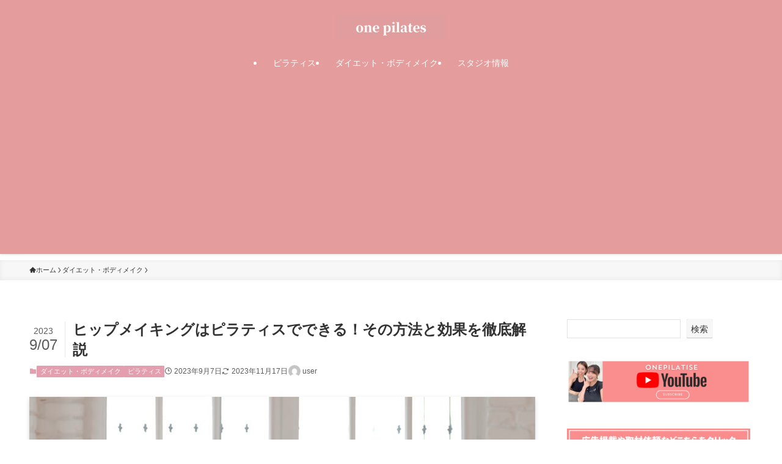

--- FILE ---
content_type: text/html; charset=UTF-8
request_url: https://onepilates.jp/hipmaking/
body_size: 28481
content:
<!DOCTYPE html>
<html lang="ja" data-loaded="false" data-scrolled="false" data-spmenu="closed">
<head>
<meta charset="utf-8">
<meta name="format-detection" content="telephone=no">
<meta http-equiv="X-UA-Compatible" content="IE=edge">
<meta name="viewport" content="width=device-width, viewport-fit=cover">
<meta name='robots' content='index, follow, max-image-preview:large, max-snippet:-1, max-video-preview:-1' />

	<!-- This site is optimized with the Yoast SEO plugin v21.3 - https://yoast.com/wordpress/plugins/seo/ -->
	<title>ヒップメイキングはピラティスでできる！その方法と効果を徹底解説 - one pilates(ワンピラティス)</title>
	<meta name="description" content="ピラティスで理想的なヒップメイキングを目指すべく、特に押さえておきたいポーズとエクササイズのやり方を2つ紹介します！" />
	<link rel="canonical" href="https://onepilates.jp/hipmaking/" />
	<meta property="og:locale" content="ja_JP" />
	<meta property="og:type" content="article" />
	<meta property="og:title" content="ヒップメイキングはピラティスでできる！その方法と効果を徹底解説 - one pilates(ワンピラティス)" />
	<meta property="og:description" content="ピラティスで理想的なヒップメイキングを目指すべく、特に押さえておきたいポーズとエクササイズのやり方を2つ紹介します！" />
	<meta property="og:url" content="https://onepilates.jp/hipmaking/" />
	<meta property="og:site_name" content="one pilates(ワンピラティス)" />
	<meta property="article:published_time" content="2023-09-06T15:56:17+00:00" />
	<meta property="article:modified_time" content="2023-11-17T10:49:58+00:00" />
	<meta property="og:image" content="http://onepilates.jp/wp-content/uploads/2023/08/image-1.png" />
	<meta property="og:image:width" content="860" />
	<meta property="og:image:height" content="573" />
	<meta property="og:image:type" content="image/png" />
	<meta name="author" content="user" />
	<meta name="twitter:card" content="summary_large_image" />
	<meta name="twitter:label1" content="執筆者" />
	<meta name="twitter:data1" content="user" />
	<meta name="twitter:label2" content="推定読み取り時間" />
	<meta name="twitter:data2" content="7分" />
	<script type="application/ld+json" class="yoast-schema-graph">{"@context":"https://schema.org","@graph":[{"@type":"WebPage","@id":"https://onepilates.jp/hipmaking/","url":"https://onepilates.jp/hipmaking/","name":"ヒップメイキングはピラティスでできる！その方法と効果を徹底解説 - one pilates(ワンピラティス)","isPartOf":{"@id":"https://onepilates.jp/#website"},"primaryImageOfPage":{"@id":"https://onepilates.jp/hipmaking/#primaryimage"},"image":{"@id":"https://onepilates.jp/hipmaking/#primaryimage"},"thumbnailUrl":"https://onepilates.jp/wp-content/uploads/2023/08/image-1.png","datePublished":"2023-09-06T15:56:17+00:00","dateModified":"2023-11-17T10:49:58+00:00","author":{"@id":"https://onepilates.jp/#/schema/person/be2a0c0b6d6bd2543200545e9ec3f891"},"description":"ピラティスで理想的なヒップメイキングを目指すべく、特に押さえておきたいポーズとエクササイズのやり方を2つ紹介します！","breadcrumb":{"@id":"https://onepilates.jp/hipmaking/#breadcrumb"},"inLanguage":"ja","potentialAction":[{"@type":"ReadAction","target":["https://onepilates.jp/hipmaking/"]}]},{"@type":"ImageObject","inLanguage":"ja","@id":"https://onepilates.jp/hipmaking/#primaryimage","url":"https://onepilates.jp/wp-content/uploads/2023/08/image-1.png","contentUrl":"https://onepilates.jp/wp-content/uploads/2023/08/image-1.png","width":860,"height":573},{"@type":"BreadcrumbList","@id":"https://onepilates.jp/hipmaking/#breadcrumb","itemListElement":[{"@type":"ListItem","position":1,"name":"ホーム","item":"https://onepilates.jp/"},{"@type":"ListItem","position":2,"name":"ヒップメイキングはピラティスでできる！その方法と効果を徹底解説"}]},{"@type":"WebSite","@id":"https://onepilates.jp/#website","url":"https://onepilates.jp/","name":"one pilates(ワンピラティス)","description":"ピラティス総合メディアone pilates(ワンピラティス)現役のインストラクターを中心とした編集部が、日本・韓国・そして世界のピラティス情報をお届けします。","potentialAction":[{"@type":"SearchAction","target":{"@type":"EntryPoint","urlTemplate":"https://onepilates.jp/?s={search_term_string}"},"query-input":"required name=search_term_string"}],"inLanguage":"ja"},{"@type":"Person","@id":"https://onepilates.jp/#/schema/person/be2a0c0b6d6bd2543200545e9ec3f891","name":"user","image":{"@type":"ImageObject","inLanguage":"ja","@id":"https://onepilates.jp/#/schema/person/image/","url":"https://secure.gravatar.com/avatar/04405c6e0c93ac436d6019d6e9ebebf4625da7e442f93fa7fd9ad40dcfd62271?s=96&d=mm&r=g","contentUrl":"https://secure.gravatar.com/avatar/04405c6e0c93ac436d6019d6e9ebebf4625da7e442f93fa7fd9ad40dcfd62271?s=96&d=mm&r=g","caption":"user"},"url":"https://onepilates.jp/author/user/"}]}</script>
	<!-- / Yoast SEO plugin. -->


<link rel="alternate" type="application/rss+xml" title="one pilates(ワンピラティス) &raquo; フィード" href="https://onepilates.jp/feed/" />
<link rel="alternate" type="application/rss+xml" title="one pilates(ワンピラティス) &raquo; コメントフィード" href="https://onepilates.jp/comments/feed/" />
<link rel="alternate" type="application/rss+xml" title="one pilates(ワンピラティス) &raquo; ヒップメイキングはピラティスでできる！その方法と効果を徹底解説 のコメントのフィード" href="https://onepilates.jp/hipmaking/feed/" />
<style id='wp-img-auto-sizes-contain-inline-css' type='text/css'>
img:is([sizes=auto i],[sizes^="auto," i]){contain-intrinsic-size:3000px 1500px}
/*# sourceURL=wp-img-auto-sizes-contain-inline-css */
</style>
<style id='wp-block-library-inline-css' type='text/css'>
:root{--wp-block-synced-color:#7a00df;--wp-block-synced-color--rgb:122,0,223;--wp-bound-block-color:var(--wp-block-synced-color);--wp-editor-canvas-background:#ddd;--wp-admin-theme-color:#007cba;--wp-admin-theme-color--rgb:0,124,186;--wp-admin-theme-color-darker-10:#006ba1;--wp-admin-theme-color-darker-10--rgb:0,107,160.5;--wp-admin-theme-color-darker-20:#005a87;--wp-admin-theme-color-darker-20--rgb:0,90,135;--wp-admin-border-width-focus:2px}@media (min-resolution:192dpi){:root{--wp-admin-border-width-focus:1.5px}}.wp-element-button{cursor:pointer}:root .has-very-light-gray-background-color{background-color:#eee}:root .has-very-dark-gray-background-color{background-color:#313131}:root .has-very-light-gray-color{color:#eee}:root .has-very-dark-gray-color{color:#313131}:root .has-vivid-green-cyan-to-vivid-cyan-blue-gradient-background{background:linear-gradient(135deg,#00d084,#0693e3)}:root .has-purple-crush-gradient-background{background:linear-gradient(135deg,#34e2e4,#4721fb 50%,#ab1dfe)}:root .has-hazy-dawn-gradient-background{background:linear-gradient(135deg,#faaca8,#dad0ec)}:root .has-subdued-olive-gradient-background{background:linear-gradient(135deg,#fafae1,#67a671)}:root .has-atomic-cream-gradient-background{background:linear-gradient(135deg,#fdd79a,#004a59)}:root .has-nightshade-gradient-background{background:linear-gradient(135deg,#330968,#31cdcf)}:root .has-midnight-gradient-background{background:linear-gradient(135deg,#020381,#2874fc)}:root{--wp--preset--font-size--normal:16px;--wp--preset--font-size--huge:42px}.has-regular-font-size{font-size:1em}.has-larger-font-size{font-size:2.625em}.has-normal-font-size{font-size:var(--wp--preset--font-size--normal)}.has-huge-font-size{font-size:var(--wp--preset--font-size--huge)}.has-text-align-center{text-align:center}.has-text-align-left{text-align:left}.has-text-align-right{text-align:right}.has-fit-text{white-space:nowrap!important}#end-resizable-editor-section{display:none}.aligncenter{clear:both}.items-justified-left{justify-content:flex-start}.items-justified-center{justify-content:center}.items-justified-right{justify-content:flex-end}.items-justified-space-between{justify-content:space-between}.screen-reader-text{border:0;clip-path:inset(50%);height:1px;margin:-1px;overflow:hidden;padding:0;position:absolute;width:1px;word-wrap:normal!important}.screen-reader-text:focus{background-color:#ddd;clip-path:none;color:#444;display:block;font-size:1em;height:auto;left:5px;line-height:normal;padding:15px 23px 14px;text-decoration:none;top:5px;width:auto;z-index:100000}html :where(.has-border-color){border-style:solid}html :where([style*=border-top-color]){border-top-style:solid}html :where([style*=border-right-color]){border-right-style:solid}html :where([style*=border-bottom-color]){border-bottom-style:solid}html :where([style*=border-left-color]){border-left-style:solid}html :where([style*=border-width]){border-style:solid}html :where([style*=border-top-width]){border-top-style:solid}html :where([style*=border-right-width]){border-right-style:solid}html :where([style*=border-bottom-width]){border-bottom-style:solid}html :where([style*=border-left-width]){border-left-style:solid}html :where(img[class*=wp-image-]){height:auto;max-width:100%}:where(figure){margin:0 0 1em}html :where(.is-position-sticky){--wp-admin--admin-bar--position-offset:var(--wp-admin--admin-bar--height,0px)}@media screen and (max-width:600px){html :where(.is-position-sticky){--wp-admin--admin-bar--position-offset:0px}}

/*# sourceURL=wp-block-library-inline-css */
</style><style id='wp-block-categories-inline-css' type='text/css'>
.wp-block-categories{box-sizing:border-box}.wp-block-categories.alignleft{margin-right:2em}.wp-block-categories.alignright{margin-left:2em}.wp-block-categories.wp-block-categories-dropdown.aligncenter{text-align:center}.wp-block-categories .wp-block-categories__label{display:block;width:100%}
/*# sourceURL=https://onepilates.jp/wp-includes/blocks/categories/style.min.css */
</style>
<style id='wp-block-heading-inline-css' type='text/css'>
h1:where(.wp-block-heading).has-background,h2:where(.wp-block-heading).has-background,h3:where(.wp-block-heading).has-background,h4:where(.wp-block-heading).has-background,h5:where(.wp-block-heading).has-background,h6:where(.wp-block-heading).has-background{padding:1.25em 2.375em}h1.has-text-align-left[style*=writing-mode]:where([style*=vertical-lr]),h1.has-text-align-right[style*=writing-mode]:where([style*=vertical-rl]),h2.has-text-align-left[style*=writing-mode]:where([style*=vertical-lr]),h2.has-text-align-right[style*=writing-mode]:where([style*=vertical-rl]),h3.has-text-align-left[style*=writing-mode]:where([style*=vertical-lr]),h3.has-text-align-right[style*=writing-mode]:where([style*=vertical-rl]),h4.has-text-align-left[style*=writing-mode]:where([style*=vertical-lr]),h4.has-text-align-right[style*=writing-mode]:where([style*=vertical-rl]),h5.has-text-align-left[style*=writing-mode]:where([style*=vertical-lr]),h5.has-text-align-right[style*=writing-mode]:where([style*=vertical-rl]),h6.has-text-align-left[style*=writing-mode]:where([style*=vertical-lr]),h6.has-text-align-right[style*=writing-mode]:where([style*=vertical-rl]){rotate:180deg}
/*# sourceURL=https://onepilates.jp/wp-includes/blocks/heading/style.min.css */
</style>
<style id='wp-block-image-inline-css' type='text/css'>
.wp-block-image>a,.wp-block-image>figure>a{display:inline-block}.wp-block-image img{box-sizing:border-box;height:auto;max-width:100%;vertical-align:bottom}@media not (prefers-reduced-motion){.wp-block-image img.hide{visibility:hidden}.wp-block-image img.show{animation:show-content-image .4s}}.wp-block-image[style*=border-radius] img,.wp-block-image[style*=border-radius]>a{border-radius:inherit}.wp-block-image.has-custom-border img{box-sizing:border-box}.wp-block-image.aligncenter{text-align:center}.wp-block-image.alignfull>a,.wp-block-image.alignwide>a{width:100%}.wp-block-image.alignfull img,.wp-block-image.alignwide img{height:auto;width:100%}.wp-block-image .aligncenter,.wp-block-image .alignleft,.wp-block-image .alignright,.wp-block-image.aligncenter,.wp-block-image.alignleft,.wp-block-image.alignright{display:table}.wp-block-image .aligncenter>figcaption,.wp-block-image .alignleft>figcaption,.wp-block-image .alignright>figcaption,.wp-block-image.aligncenter>figcaption,.wp-block-image.alignleft>figcaption,.wp-block-image.alignright>figcaption{caption-side:bottom;display:table-caption}.wp-block-image .alignleft{float:left;margin:.5em 1em .5em 0}.wp-block-image .alignright{float:right;margin:.5em 0 .5em 1em}.wp-block-image .aligncenter{margin-left:auto;margin-right:auto}.wp-block-image :where(figcaption){margin-bottom:1em;margin-top:.5em}.wp-block-image.is-style-circle-mask img{border-radius:9999px}@supports ((-webkit-mask-image:none) or (mask-image:none)) or (-webkit-mask-image:none){.wp-block-image.is-style-circle-mask img{border-radius:0;-webkit-mask-image:url('data:image/svg+xml;utf8,<svg viewBox="0 0 100 100" xmlns="http://www.w3.org/2000/svg"><circle cx="50" cy="50" r="50"/></svg>');mask-image:url('data:image/svg+xml;utf8,<svg viewBox="0 0 100 100" xmlns="http://www.w3.org/2000/svg"><circle cx="50" cy="50" r="50"/></svg>');mask-mode:alpha;-webkit-mask-position:center;mask-position:center;-webkit-mask-repeat:no-repeat;mask-repeat:no-repeat;-webkit-mask-size:contain;mask-size:contain}}:root :where(.wp-block-image.is-style-rounded img,.wp-block-image .is-style-rounded img){border-radius:9999px}.wp-block-image figure{margin:0}.wp-lightbox-container{display:flex;flex-direction:column;position:relative}.wp-lightbox-container img{cursor:zoom-in}.wp-lightbox-container img:hover+button{opacity:1}.wp-lightbox-container button{align-items:center;backdrop-filter:blur(16px) saturate(180%);background-color:#5a5a5a40;border:none;border-radius:4px;cursor:zoom-in;display:flex;height:20px;justify-content:center;opacity:0;padding:0;position:absolute;right:16px;text-align:center;top:16px;width:20px;z-index:100}@media not (prefers-reduced-motion){.wp-lightbox-container button{transition:opacity .2s ease}}.wp-lightbox-container button:focus-visible{outline:3px auto #5a5a5a40;outline:3px auto -webkit-focus-ring-color;outline-offset:3px}.wp-lightbox-container button:hover{cursor:pointer;opacity:1}.wp-lightbox-container button:focus{opacity:1}.wp-lightbox-container button:focus,.wp-lightbox-container button:hover,.wp-lightbox-container button:not(:hover):not(:active):not(.has-background){background-color:#5a5a5a40;border:none}.wp-lightbox-overlay{box-sizing:border-box;cursor:zoom-out;height:100vh;left:0;overflow:hidden;position:fixed;top:0;visibility:hidden;width:100%;z-index:100000}.wp-lightbox-overlay .close-button{align-items:center;cursor:pointer;display:flex;justify-content:center;min-height:40px;min-width:40px;padding:0;position:absolute;right:calc(env(safe-area-inset-right) + 16px);top:calc(env(safe-area-inset-top) + 16px);z-index:5000000}.wp-lightbox-overlay .close-button:focus,.wp-lightbox-overlay .close-button:hover,.wp-lightbox-overlay .close-button:not(:hover):not(:active):not(.has-background){background:none;border:none}.wp-lightbox-overlay .lightbox-image-container{height:var(--wp--lightbox-container-height);left:50%;overflow:hidden;position:absolute;top:50%;transform:translate(-50%,-50%);transform-origin:top left;width:var(--wp--lightbox-container-width);z-index:9999999999}.wp-lightbox-overlay .wp-block-image{align-items:center;box-sizing:border-box;display:flex;height:100%;justify-content:center;margin:0;position:relative;transform-origin:0 0;width:100%;z-index:3000000}.wp-lightbox-overlay .wp-block-image img{height:var(--wp--lightbox-image-height);min-height:var(--wp--lightbox-image-height);min-width:var(--wp--lightbox-image-width);width:var(--wp--lightbox-image-width)}.wp-lightbox-overlay .wp-block-image figcaption{display:none}.wp-lightbox-overlay button{background:none;border:none}.wp-lightbox-overlay .scrim{background-color:#fff;height:100%;opacity:.9;position:absolute;width:100%;z-index:2000000}.wp-lightbox-overlay.active{visibility:visible}@media not (prefers-reduced-motion){.wp-lightbox-overlay.active{animation:turn-on-visibility .25s both}.wp-lightbox-overlay.active img{animation:turn-on-visibility .35s both}.wp-lightbox-overlay.show-closing-animation:not(.active){animation:turn-off-visibility .35s both}.wp-lightbox-overlay.show-closing-animation:not(.active) img{animation:turn-off-visibility .25s both}.wp-lightbox-overlay.zoom.active{animation:none;opacity:1;visibility:visible}.wp-lightbox-overlay.zoom.active .lightbox-image-container{animation:lightbox-zoom-in .4s}.wp-lightbox-overlay.zoom.active .lightbox-image-container img{animation:none}.wp-lightbox-overlay.zoom.active .scrim{animation:turn-on-visibility .4s forwards}.wp-lightbox-overlay.zoom.show-closing-animation:not(.active){animation:none}.wp-lightbox-overlay.zoom.show-closing-animation:not(.active) .lightbox-image-container{animation:lightbox-zoom-out .4s}.wp-lightbox-overlay.zoom.show-closing-animation:not(.active) .lightbox-image-container img{animation:none}.wp-lightbox-overlay.zoom.show-closing-animation:not(.active) .scrim{animation:turn-off-visibility .4s forwards}}@keyframes show-content-image{0%{visibility:hidden}99%{visibility:hidden}to{visibility:visible}}@keyframes turn-on-visibility{0%{opacity:0}to{opacity:1}}@keyframes turn-off-visibility{0%{opacity:1;visibility:visible}99%{opacity:0;visibility:visible}to{opacity:0;visibility:hidden}}@keyframes lightbox-zoom-in{0%{transform:translate(calc((-100vw + var(--wp--lightbox-scrollbar-width))/2 + var(--wp--lightbox-initial-left-position)),calc(-50vh + var(--wp--lightbox-initial-top-position))) scale(var(--wp--lightbox-scale))}to{transform:translate(-50%,-50%) scale(1)}}@keyframes lightbox-zoom-out{0%{transform:translate(-50%,-50%) scale(1);visibility:visible}99%{visibility:visible}to{transform:translate(calc((-100vw + var(--wp--lightbox-scrollbar-width))/2 + var(--wp--lightbox-initial-left-position)),calc(-50vh + var(--wp--lightbox-initial-top-position))) scale(var(--wp--lightbox-scale));visibility:hidden}}
/*# sourceURL=https://onepilates.jp/wp-includes/blocks/image/style.min.css */
</style>
<style id='wp-block-list-inline-css' type='text/css'>
ol,ul{box-sizing:border-box}:root :where(.wp-block-list.has-background){padding:1.25em 2.375em}
/*# sourceURL=https://onepilates.jp/wp-includes/blocks/list/style.min.css */
</style>
<style id='wp-block-search-inline-css' type='text/css'>
.wp-block-search__button{margin-left:10px;word-break:normal}.wp-block-search__button.has-icon{line-height:0}.wp-block-search__button svg{height:1.25em;min-height:24px;min-width:24px;width:1.25em;fill:currentColor;vertical-align:text-bottom}:where(.wp-block-search__button){border:1px solid #ccc;padding:6px 10px}.wp-block-search__inside-wrapper{display:flex;flex:auto;flex-wrap:nowrap;max-width:100%}.wp-block-search__label{width:100%}.wp-block-search.wp-block-search__button-only .wp-block-search__button{box-sizing:border-box;display:flex;flex-shrink:0;justify-content:center;margin-left:0;max-width:100%}.wp-block-search.wp-block-search__button-only .wp-block-search__inside-wrapper{min-width:0!important;transition-property:width}.wp-block-search.wp-block-search__button-only .wp-block-search__input{flex-basis:100%;transition-duration:.3s}.wp-block-search.wp-block-search__button-only.wp-block-search__searchfield-hidden,.wp-block-search.wp-block-search__button-only.wp-block-search__searchfield-hidden .wp-block-search__inside-wrapper{overflow:hidden}.wp-block-search.wp-block-search__button-only.wp-block-search__searchfield-hidden .wp-block-search__input{border-left-width:0!important;border-right-width:0!important;flex-basis:0;flex-grow:0;margin:0;min-width:0!important;padding-left:0!important;padding-right:0!important;width:0!important}:where(.wp-block-search__input){appearance:none;border:1px solid #949494;flex-grow:1;font-family:inherit;font-size:inherit;font-style:inherit;font-weight:inherit;letter-spacing:inherit;line-height:inherit;margin-left:0;margin-right:0;min-width:3rem;padding:8px;text-decoration:unset!important;text-transform:inherit}:where(.wp-block-search__button-inside .wp-block-search__inside-wrapper){background-color:#fff;border:1px solid #949494;box-sizing:border-box;padding:4px}:where(.wp-block-search__button-inside .wp-block-search__inside-wrapper) .wp-block-search__input{border:none;border-radius:0;padding:0 4px}:where(.wp-block-search__button-inside .wp-block-search__inside-wrapper) .wp-block-search__input:focus{outline:none}:where(.wp-block-search__button-inside .wp-block-search__inside-wrapper) :where(.wp-block-search__button){padding:4px 8px}.wp-block-search.aligncenter .wp-block-search__inside-wrapper{margin:auto}.wp-block[data-align=right] .wp-block-search.wp-block-search__button-only .wp-block-search__inside-wrapper{float:right}
/*# sourceURL=https://onepilates.jp/wp-includes/blocks/search/style.min.css */
</style>
<style id='wp-block-embed-inline-css' type='text/css'>
.wp-block-embed.alignleft,.wp-block-embed.alignright,.wp-block[data-align=left]>[data-type="core/embed"],.wp-block[data-align=right]>[data-type="core/embed"]{max-width:360px;width:100%}.wp-block-embed.alignleft .wp-block-embed__wrapper,.wp-block-embed.alignright .wp-block-embed__wrapper,.wp-block[data-align=left]>[data-type="core/embed"] .wp-block-embed__wrapper,.wp-block[data-align=right]>[data-type="core/embed"] .wp-block-embed__wrapper{min-width:280px}.wp-block-cover .wp-block-embed{min-height:240px;min-width:320px}.wp-block-embed{overflow-wrap:break-word}.wp-block-embed :where(figcaption){margin-bottom:1em;margin-top:.5em}.wp-block-embed iframe{max-width:100%}.wp-block-embed__wrapper{position:relative}.wp-embed-responsive .wp-has-aspect-ratio .wp-block-embed__wrapper:before{content:"";display:block;padding-top:50%}.wp-embed-responsive .wp-has-aspect-ratio iframe{bottom:0;height:100%;left:0;position:absolute;right:0;top:0;width:100%}.wp-embed-responsive .wp-embed-aspect-21-9 .wp-block-embed__wrapper:before{padding-top:42.85%}.wp-embed-responsive .wp-embed-aspect-18-9 .wp-block-embed__wrapper:before{padding-top:50%}.wp-embed-responsive .wp-embed-aspect-16-9 .wp-block-embed__wrapper:before{padding-top:56.25%}.wp-embed-responsive .wp-embed-aspect-4-3 .wp-block-embed__wrapper:before{padding-top:75%}.wp-embed-responsive .wp-embed-aspect-1-1 .wp-block-embed__wrapper:before{padding-top:100%}.wp-embed-responsive .wp-embed-aspect-9-16 .wp-block-embed__wrapper:before{padding-top:177.77%}.wp-embed-responsive .wp-embed-aspect-1-2 .wp-block-embed__wrapper:before{padding-top:200%}
/*# sourceURL=https://onepilates.jp/wp-includes/blocks/embed/style.min.css */
</style>
<style id='wp-block-group-inline-css' type='text/css'>
.wp-block-group{box-sizing:border-box}:where(.wp-block-group.wp-block-group-is-layout-constrained){position:relative}
/*# sourceURL=https://onepilates.jp/wp-includes/blocks/group/style.min.css */
</style>
<style id='wp-block-paragraph-inline-css' type='text/css'>
.is-small-text{font-size:.875em}.is-regular-text{font-size:1em}.is-large-text{font-size:2.25em}.is-larger-text{font-size:3em}.has-drop-cap:not(:focus):first-letter{float:left;font-size:8.4em;font-style:normal;font-weight:100;line-height:.68;margin:.05em .1em 0 0;text-transform:uppercase}body.rtl .has-drop-cap:not(:focus):first-letter{float:none;margin-left:.1em}p.has-drop-cap.has-background{overflow:hidden}:root :where(p.has-background){padding:1.25em 2.375em}:where(p.has-text-color:not(.has-link-color)) a{color:inherit}p.has-text-align-left[style*="writing-mode:vertical-lr"],p.has-text-align-right[style*="writing-mode:vertical-rl"]{rotate:180deg}
/*# sourceURL=https://onepilates.jp/wp-includes/blocks/paragraph/style.min.css */
</style>
<style id='wp-block-table-inline-css' type='text/css'>
.wp-block-table{overflow-x:auto}.wp-block-table table{border-collapse:collapse;width:100%}.wp-block-table thead{border-bottom:3px solid}.wp-block-table tfoot{border-top:3px solid}.wp-block-table td,.wp-block-table th{border:1px solid;padding:.5em}.wp-block-table .has-fixed-layout{table-layout:fixed;width:100%}.wp-block-table .has-fixed-layout td,.wp-block-table .has-fixed-layout th{word-break:break-word}.wp-block-table.aligncenter,.wp-block-table.alignleft,.wp-block-table.alignright{display:table;width:auto}.wp-block-table.aligncenter td,.wp-block-table.aligncenter th,.wp-block-table.alignleft td,.wp-block-table.alignleft th,.wp-block-table.alignright td,.wp-block-table.alignright th{word-break:break-word}.wp-block-table .has-subtle-light-gray-background-color{background-color:#f3f4f5}.wp-block-table .has-subtle-pale-green-background-color{background-color:#e9fbe5}.wp-block-table .has-subtle-pale-blue-background-color{background-color:#e7f5fe}.wp-block-table .has-subtle-pale-pink-background-color{background-color:#fcf0ef}.wp-block-table.is-style-stripes{background-color:initial;border-collapse:inherit;border-spacing:0}.wp-block-table.is-style-stripes tbody tr:nth-child(odd){background-color:#f0f0f0}.wp-block-table.is-style-stripes.has-subtle-light-gray-background-color tbody tr:nth-child(odd){background-color:#f3f4f5}.wp-block-table.is-style-stripes.has-subtle-pale-green-background-color tbody tr:nth-child(odd){background-color:#e9fbe5}.wp-block-table.is-style-stripes.has-subtle-pale-blue-background-color tbody tr:nth-child(odd){background-color:#e7f5fe}.wp-block-table.is-style-stripes.has-subtle-pale-pink-background-color tbody tr:nth-child(odd){background-color:#fcf0ef}.wp-block-table.is-style-stripes td,.wp-block-table.is-style-stripes th{border-color:#0000}.wp-block-table.is-style-stripes{border-bottom:1px solid #f0f0f0}.wp-block-table .has-border-color td,.wp-block-table .has-border-color th,.wp-block-table .has-border-color tr,.wp-block-table .has-border-color>*{border-color:inherit}.wp-block-table table[style*=border-top-color] tr:first-child,.wp-block-table table[style*=border-top-color] tr:first-child td,.wp-block-table table[style*=border-top-color] tr:first-child th,.wp-block-table table[style*=border-top-color]>*,.wp-block-table table[style*=border-top-color]>* td,.wp-block-table table[style*=border-top-color]>* th{border-top-color:inherit}.wp-block-table table[style*=border-top-color] tr:not(:first-child){border-top-color:initial}.wp-block-table table[style*=border-right-color] td:last-child,.wp-block-table table[style*=border-right-color] th,.wp-block-table table[style*=border-right-color] tr,.wp-block-table table[style*=border-right-color]>*{border-right-color:inherit}.wp-block-table table[style*=border-bottom-color] tr:last-child,.wp-block-table table[style*=border-bottom-color] tr:last-child td,.wp-block-table table[style*=border-bottom-color] tr:last-child th,.wp-block-table table[style*=border-bottom-color]>*,.wp-block-table table[style*=border-bottom-color]>* td,.wp-block-table table[style*=border-bottom-color]>* th{border-bottom-color:inherit}.wp-block-table table[style*=border-bottom-color] tr:not(:last-child){border-bottom-color:initial}.wp-block-table table[style*=border-left-color] td:first-child,.wp-block-table table[style*=border-left-color] th,.wp-block-table table[style*=border-left-color] tr,.wp-block-table table[style*=border-left-color]>*{border-left-color:inherit}.wp-block-table table[style*=border-style] td,.wp-block-table table[style*=border-style] th,.wp-block-table table[style*=border-style] tr,.wp-block-table table[style*=border-style]>*{border-style:inherit}.wp-block-table table[style*=border-width] td,.wp-block-table table[style*=border-width] th,.wp-block-table table[style*=border-width] tr,.wp-block-table table[style*=border-width]>*{border-style:inherit;border-width:inherit}
/*# sourceURL=https://onepilates.jp/wp-includes/blocks/table/style.min.css */
</style>
<style id='global-styles-inline-css' type='text/css'>
:root{--wp--preset--aspect-ratio--square: 1;--wp--preset--aspect-ratio--4-3: 4/3;--wp--preset--aspect-ratio--3-4: 3/4;--wp--preset--aspect-ratio--3-2: 3/2;--wp--preset--aspect-ratio--2-3: 2/3;--wp--preset--aspect-ratio--16-9: 16/9;--wp--preset--aspect-ratio--9-16: 9/16;--wp--preset--color--black: #000;--wp--preset--color--cyan-bluish-gray: #abb8c3;--wp--preset--color--white: #fff;--wp--preset--color--pale-pink: #f78da7;--wp--preset--color--vivid-red: #cf2e2e;--wp--preset--color--luminous-vivid-orange: #ff6900;--wp--preset--color--luminous-vivid-amber: #fcb900;--wp--preset--color--light-green-cyan: #7bdcb5;--wp--preset--color--vivid-green-cyan: #00d084;--wp--preset--color--pale-cyan-blue: #8ed1fc;--wp--preset--color--vivid-cyan-blue: #0693e3;--wp--preset--color--vivid-purple: #9b51e0;--wp--preset--color--swl-main: var(--color_main);--wp--preset--color--swl-main-thin: var(--color_main_thin);--wp--preset--color--swl-gray: var(--color_gray);--wp--preset--color--swl-deep-01: var(--color_deep01);--wp--preset--color--swl-deep-02: var(--color_deep02);--wp--preset--color--swl-deep-03: var(--color_deep03);--wp--preset--color--swl-deep-04: var(--color_deep04);--wp--preset--color--swl-pale-01: var(--color_pale01);--wp--preset--color--swl-pale-02: var(--color_pale02);--wp--preset--color--swl-pale-03: var(--color_pale03);--wp--preset--color--swl-pale-04: var(--color_pale04);--wp--preset--gradient--vivid-cyan-blue-to-vivid-purple: linear-gradient(135deg,rgb(6,147,227) 0%,rgb(155,81,224) 100%);--wp--preset--gradient--light-green-cyan-to-vivid-green-cyan: linear-gradient(135deg,rgb(122,220,180) 0%,rgb(0,208,130) 100%);--wp--preset--gradient--luminous-vivid-amber-to-luminous-vivid-orange: linear-gradient(135deg,rgb(252,185,0) 0%,rgb(255,105,0) 100%);--wp--preset--gradient--luminous-vivid-orange-to-vivid-red: linear-gradient(135deg,rgb(255,105,0) 0%,rgb(207,46,46) 100%);--wp--preset--gradient--very-light-gray-to-cyan-bluish-gray: linear-gradient(135deg,rgb(238,238,238) 0%,rgb(169,184,195) 100%);--wp--preset--gradient--cool-to-warm-spectrum: linear-gradient(135deg,rgb(74,234,220) 0%,rgb(151,120,209) 20%,rgb(207,42,186) 40%,rgb(238,44,130) 60%,rgb(251,105,98) 80%,rgb(254,248,76) 100%);--wp--preset--gradient--blush-light-purple: linear-gradient(135deg,rgb(255,206,236) 0%,rgb(152,150,240) 100%);--wp--preset--gradient--blush-bordeaux: linear-gradient(135deg,rgb(254,205,165) 0%,rgb(254,45,45) 50%,rgb(107,0,62) 100%);--wp--preset--gradient--luminous-dusk: linear-gradient(135deg,rgb(255,203,112) 0%,rgb(199,81,192) 50%,rgb(65,88,208) 100%);--wp--preset--gradient--pale-ocean: linear-gradient(135deg,rgb(255,245,203) 0%,rgb(182,227,212) 50%,rgb(51,167,181) 100%);--wp--preset--gradient--electric-grass: linear-gradient(135deg,rgb(202,248,128) 0%,rgb(113,206,126) 100%);--wp--preset--gradient--midnight: linear-gradient(135deg,rgb(2,3,129) 0%,rgb(40,116,252) 100%);--wp--preset--font-size--small: 0.9em;--wp--preset--font-size--medium: 1.1em;--wp--preset--font-size--large: 1.25em;--wp--preset--font-size--x-large: 42px;--wp--preset--font-size--xs: 0.75em;--wp--preset--font-size--huge: 1.6em;--wp--preset--spacing--20: 0.44rem;--wp--preset--spacing--30: 0.67rem;--wp--preset--spacing--40: 1rem;--wp--preset--spacing--50: 1.5rem;--wp--preset--spacing--60: 2.25rem;--wp--preset--spacing--70: 3.38rem;--wp--preset--spacing--80: 5.06rem;--wp--preset--shadow--natural: 6px 6px 9px rgba(0, 0, 0, 0.2);--wp--preset--shadow--deep: 12px 12px 50px rgba(0, 0, 0, 0.4);--wp--preset--shadow--sharp: 6px 6px 0px rgba(0, 0, 0, 0.2);--wp--preset--shadow--outlined: 6px 6px 0px -3px rgb(255, 255, 255), 6px 6px rgb(0, 0, 0);--wp--preset--shadow--crisp: 6px 6px 0px rgb(0, 0, 0);}:where(.is-layout-flex){gap: 0.5em;}:where(.is-layout-grid){gap: 0.5em;}body .is-layout-flex{display: flex;}.is-layout-flex{flex-wrap: wrap;align-items: center;}.is-layout-flex > :is(*, div){margin: 0;}body .is-layout-grid{display: grid;}.is-layout-grid > :is(*, div){margin: 0;}:where(.wp-block-columns.is-layout-flex){gap: 2em;}:where(.wp-block-columns.is-layout-grid){gap: 2em;}:where(.wp-block-post-template.is-layout-flex){gap: 1.25em;}:where(.wp-block-post-template.is-layout-grid){gap: 1.25em;}.has-black-color{color: var(--wp--preset--color--black) !important;}.has-cyan-bluish-gray-color{color: var(--wp--preset--color--cyan-bluish-gray) !important;}.has-white-color{color: var(--wp--preset--color--white) !important;}.has-pale-pink-color{color: var(--wp--preset--color--pale-pink) !important;}.has-vivid-red-color{color: var(--wp--preset--color--vivid-red) !important;}.has-luminous-vivid-orange-color{color: var(--wp--preset--color--luminous-vivid-orange) !important;}.has-luminous-vivid-amber-color{color: var(--wp--preset--color--luminous-vivid-amber) !important;}.has-light-green-cyan-color{color: var(--wp--preset--color--light-green-cyan) !important;}.has-vivid-green-cyan-color{color: var(--wp--preset--color--vivid-green-cyan) !important;}.has-pale-cyan-blue-color{color: var(--wp--preset--color--pale-cyan-blue) !important;}.has-vivid-cyan-blue-color{color: var(--wp--preset--color--vivid-cyan-blue) !important;}.has-vivid-purple-color{color: var(--wp--preset--color--vivid-purple) !important;}.has-black-background-color{background-color: var(--wp--preset--color--black) !important;}.has-cyan-bluish-gray-background-color{background-color: var(--wp--preset--color--cyan-bluish-gray) !important;}.has-white-background-color{background-color: var(--wp--preset--color--white) !important;}.has-pale-pink-background-color{background-color: var(--wp--preset--color--pale-pink) !important;}.has-vivid-red-background-color{background-color: var(--wp--preset--color--vivid-red) !important;}.has-luminous-vivid-orange-background-color{background-color: var(--wp--preset--color--luminous-vivid-orange) !important;}.has-luminous-vivid-amber-background-color{background-color: var(--wp--preset--color--luminous-vivid-amber) !important;}.has-light-green-cyan-background-color{background-color: var(--wp--preset--color--light-green-cyan) !important;}.has-vivid-green-cyan-background-color{background-color: var(--wp--preset--color--vivid-green-cyan) !important;}.has-pale-cyan-blue-background-color{background-color: var(--wp--preset--color--pale-cyan-blue) !important;}.has-vivid-cyan-blue-background-color{background-color: var(--wp--preset--color--vivid-cyan-blue) !important;}.has-vivid-purple-background-color{background-color: var(--wp--preset--color--vivid-purple) !important;}.has-black-border-color{border-color: var(--wp--preset--color--black) !important;}.has-cyan-bluish-gray-border-color{border-color: var(--wp--preset--color--cyan-bluish-gray) !important;}.has-white-border-color{border-color: var(--wp--preset--color--white) !important;}.has-pale-pink-border-color{border-color: var(--wp--preset--color--pale-pink) !important;}.has-vivid-red-border-color{border-color: var(--wp--preset--color--vivid-red) !important;}.has-luminous-vivid-orange-border-color{border-color: var(--wp--preset--color--luminous-vivid-orange) !important;}.has-luminous-vivid-amber-border-color{border-color: var(--wp--preset--color--luminous-vivid-amber) !important;}.has-light-green-cyan-border-color{border-color: var(--wp--preset--color--light-green-cyan) !important;}.has-vivid-green-cyan-border-color{border-color: var(--wp--preset--color--vivid-green-cyan) !important;}.has-pale-cyan-blue-border-color{border-color: var(--wp--preset--color--pale-cyan-blue) !important;}.has-vivid-cyan-blue-border-color{border-color: var(--wp--preset--color--vivid-cyan-blue) !important;}.has-vivid-purple-border-color{border-color: var(--wp--preset--color--vivid-purple) !important;}.has-vivid-cyan-blue-to-vivid-purple-gradient-background{background: var(--wp--preset--gradient--vivid-cyan-blue-to-vivid-purple) !important;}.has-light-green-cyan-to-vivid-green-cyan-gradient-background{background: var(--wp--preset--gradient--light-green-cyan-to-vivid-green-cyan) !important;}.has-luminous-vivid-amber-to-luminous-vivid-orange-gradient-background{background: var(--wp--preset--gradient--luminous-vivid-amber-to-luminous-vivid-orange) !important;}.has-luminous-vivid-orange-to-vivid-red-gradient-background{background: var(--wp--preset--gradient--luminous-vivid-orange-to-vivid-red) !important;}.has-very-light-gray-to-cyan-bluish-gray-gradient-background{background: var(--wp--preset--gradient--very-light-gray-to-cyan-bluish-gray) !important;}.has-cool-to-warm-spectrum-gradient-background{background: var(--wp--preset--gradient--cool-to-warm-spectrum) !important;}.has-blush-light-purple-gradient-background{background: var(--wp--preset--gradient--blush-light-purple) !important;}.has-blush-bordeaux-gradient-background{background: var(--wp--preset--gradient--blush-bordeaux) !important;}.has-luminous-dusk-gradient-background{background: var(--wp--preset--gradient--luminous-dusk) !important;}.has-pale-ocean-gradient-background{background: var(--wp--preset--gradient--pale-ocean) !important;}.has-electric-grass-gradient-background{background: var(--wp--preset--gradient--electric-grass) !important;}.has-midnight-gradient-background{background: var(--wp--preset--gradient--midnight) !important;}.has-small-font-size{font-size: var(--wp--preset--font-size--small) !important;}.has-medium-font-size{font-size: var(--wp--preset--font-size--medium) !important;}.has-large-font-size{font-size: var(--wp--preset--font-size--large) !important;}.has-x-large-font-size{font-size: var(--wp--preset--font-size--x-large) !important;}
/*# sourceURL=global-styles-inline-css */
</style>

<link rel='stylesheet' id='swell-icons-css' href='https://onepilates.jp/wp-content/themes/swell/build/css/swell-icons.css?ver=2.7.9' type='text/css' media='all' />
<link rel='stylesheet' id='main_style-css' href='https://onepilates.jp/wp-content/themes/swell/build/css/main.css?ver=2.7.9' type='text/css' media='all' />
<link rel='stylesheet' id='swell_blocks-css' href='https://onepilates.jp/wp-content/themes/swell/build/css/blocks.css?ver=2.7.9' type='text/css' media='all' />
<style id='swell_custom-inline-css' type='text/css'>
:root{--swl-fz--content:4vw;--swl-font_family:"游ゴシック体", "Yu Gothic", YuGothic, "Hiragino Kaku Gothic ProN", "Hiragino Sans", Meiryo, sans-serif;--swl-font_weight:500;--color_main:#e39fad;--color_text:#333;--color_link:#1176d4;--color_htag:#e49c9c;--color_bg:#ffffff;--color_gradient1:#bc7881;--color_gradient2:#87e7ff;--color_main_thin:rgba(255, 199, 216, 0.05 );--color_main_dark:rgba(170, 119, 130, 1 );--color_list_check:#e39fad;--color_list_num:#e39fad;--color_list_good:#86dd7b;--color_list_triangle:#f4e03a;--color_list_bad:#f36060;--color_faq_q:#e4abbe;--color_faq_a:#6599b7;--color_icon_good:#f578b4;--color_icon_good_bg:#fff0fa;--color_icon_bad:#4b73eb;--color_icon_bad_bg:#eafaff;--color_icon_info:#dd3333;--color_icon_info_bg:#ffefef;--color_icon_announce:#ffa537;--color_icon_announce_bg:#fff5f0;--color_icon_pen:#7a7a7a;--color_icon_pen_bg:#f7f7f7;--color_icon_book:#787364;--color_icon_book_bg:#f8f6ef;--color_icon_point:#ffa639;--color_icon_check:#f578b4;--color_icon_batsu:#f36060;--color_icon_hatena:#5295cc;--color_icon_caution:#f7da38;--color_icon_memo:#84878a;--color_deep01:#e44141;--color_deep02:#3d79d5;--color_deep03:#63a84d;--color_deep04:#f09f4d;--color_pale01:#fff2f0;--color_pale02:#f3f8fd;--color_pale03:#f1f9ee;--color_pale04:#fdf9ee;--color_mark_blue:#b7e3ff;--color_mark_green:#d1d1d1;--color_mark_yellow:#fcf69f;--color_mark_orange:#f6abba;--border01:solid 1px var(--color_main);--border02:double 4px var(--color_main);--border03:dashed 2px var(--color_border);--border04:solid 4px var(--color_gray);--card_posts_thumb_ratio:56.25%;--list_posts_thumb_ratio:61.805%;--big_posts_thumb_ratio:56.25%;--thumb_posts_thumb_ratio:61.805%;--blogcard_thumb_ratio:56.25%;--color_header_bg:#e49c9c;--color_header_text:#ffffff;--color_footer_bg:#e49c9c;--color_footer_text:#ffffff;--container_size:1200px;--article_size:900px;--logo_size_sp:48px;--logo_size_pc:40px;--logo_size_pcfix:32px;}.swl-cell-bg[data-icon="doubleCircle"]{--cell-icon-color:#ffc977}.swl-cell-bg[data-icon="circle"]{--cell-icon-color:#94e29c}.swl-cell-bg[data-icon="triangle"]{--cell-icon-color:#eeda2f}.swl-cell-bg[data-icon="close"]{--cell-icon-color:#ec9191}.swl-cell-bg[data-icon="hatena"]{--cell-icon-color:#93c9da}.swl-cell-bg[data-icon="check"]{--cell-icon-color:#94e29c}.swl-cell-bg[data-icon="line"]{--cell-icon-color:#9b9b9b}.cap_box[data-colset="col1"]{--capbox-color:#e39fad;--capbox-color--bg:#ffeaea}.cap_box[data-colset="col2"]{--capbox-color:#5fb9f5;--capbox-color--bg:#edf5ff}.cap_box[data-colset="col3"]{--capbox-color:#848484;--capbox-color--bg:#f4f4f4}.red_{--the-btn-color:#ff72ec;--the-btn-color2:#ffdb9e;--the-solid-shadow: rgba(191, 86, 177, 1 )}.blue_{--the-btn-color:#f98bf8;--the-btn-color2:#63efff;--the-solid-shadow: rgba(187, 104, 186, 1 )}.green_{--the-btn-color:#fc8123;--the-btn-color2:#ffe970;--the-solid-shadow: rgba(189, 97, 26, 1 )}.is-style-btn_normal,.is-style-btn_shiny{--the-btn-bg: linear-gradient(100deg,var(--the-btn-color) 0%,var(--the-btn-color2) 100%)}.is-style-btn_normal{--the-btn-radius:80px}.is-style-btn_solid{--the-btn-radius:80px}.is-style-btn_shiny{--the-btn-radius:80px}.is-style-btn_line{--the-btn-radius:80px}.post_content blockquote{padding:1.5em 2em 1.5em 3em}.post_content blockquote::before{content:"";display:block;width:5px;height:calc(100% - 3em);top:1.5em;left:1.5em;border-left:solid 1px rgba(180,180,180,.75);border-right:solid 1px rgba(180,180,180,.75);}.mark_blue{background:-webkit-linear-gradient(transparent 64%,var(--color_mark_blue) 0%);background:linear-gradient(transparent 64%,var(--color_mark_blue) 0%)}.mark_green{background:-webkit-linear-gradient(transparent 64%,var(--color_mark_green) 0%);background:linear-gradient(transparent 64%,var(--color_mark_green) 0%)}.mark_yellow{background:-webkit-linear-gradient(transparent 64%,var(--color_mark_yellow) 0%);background:linear-gradient(transparent 64%,var(--color_mark_yellow) 0%)}.mark_orange{background:-webkit-linear-gradient(transparent 64%,var(--color_mark_orange) 0%);background:linear-gradient(transparent 64%,var(--color_mark_orange) 0%)}[class*="is-style-icon_"]{color:#333;border-width:0}[class*="is-style-big_icon_"]{border-width:2px;border-style:solid}[data-col="gray"] .c-balloon__text{background:#f7f7f7;border-color:#ccc}[data-col="gray"] .c-balloon__before{border-right-color:#f7f7f7}[data-col="green"] .c-balloon__text{background:#d1f8c2;border-color:#9ddd93}[data-col="green"] .c-balloon__before{border-right-color:#d1f8c2}[data-col="blue"] .c-balloon__text{background:#e2f6ff;border-color:#93d2f0}[data-col="blue"] .c-balloon__before{border-right-color:#e2f6ff}[data-col="red"] .c-balloon__text{background:#ffebeb;border-color:#f48789}[data-col="red"] .c-balloon__before{border-right-color:#ffebeb}[data-col="yellow"] .c-balloon__text{background:#f9f7d2;border-color:#fbe593}[data-col="yellow"] .c-balloon__before{border-right-color:#f9f7d2}.-type-list2 .p-postList__body::after,.-type-big .p-postList__body::after{content: "READ MORE »";}.c-postThumb__cat{background-color:#e39fad;color:#fff}.post_content h2:where(:not([class^="swell-block-"]):not(.faq_q):not(.p-postList__title)){background:var(--color_htag);padding:.75em 1em;color:#fff}.post_content h2:where(:not([class^="swell-block-"]):not(.faq_q):not(.p-postList__title))::before{position:absolute;display:block;pointer-events:none;content:"";top:-4px;left:0;width:100%;height:calc(100% + 4px);box-sizing:content-box;border-top:solid 2px var(--color_htag);border-bottom:solid 2px var(--color_htag)}.post_content h3:where(:not([class^="swell-block-"]):not(.faq_q):not(.p-postList__title)){padding:0 .5em .5em}.post_content h3:where(:not([class^="swell-block-"]):not(.faq_q):not(.p-postList__title))::before{content:"";width:100%;height:2px;background: repeating-linear-gradient(90deg, var(--color_htag) 0%, var(--color_htag) 29.3%, rgba(255, 195, 195, 0.2 ) 29.3%, rgba(255, 195, 195, 0.2 ) 100%)}.post_content h4:where(:not([class^="swell-block-"]):not(.faq_q):not(.p-postList__title))::before{content:"\e923";display:inline-block;font-family:"icomoon";margin-right:.5em;color:var(--color_htag)}.l-header{box-shadow: 0 1px 4px rgba(0,0,0,.12)}.l-header__menuBtn{order:1}.l-header__customBtn{order:3}.c-gnav a::after{background:var(--color_main);width:100%;height:2px;transform:scaleX(0)}.p-spHeadMenu .menu-item.-current{border-bottom-color:var(--color_main)}.c-gnav > li:hover > a::after,.c-gnav > .-current > a::after{transform: scaleX(1)}.c-gnav .sub-menu{color:#333;background:#fff}#pagetop{border-radius:50%}#before_footer_widget{margin-bottom:0}.c-widget__title.-spmenu{padding:.5em .75em;border-radius:var(--swl-radius--2, 0px);background:var(--color_main);color:#fff;}.c-widget__title.-footer{padding:.5em}.c-widget__title.-footer::before{content:"";bottom:0;left:0;width:40%;z-index:1;background:var(--color_main)}.c-widget__title.-footer::after{content:"";bottom:0;left:0;width:100%;background:var(--color_border)}.c-secTitle{border-left:solid 2px var(--color_main);padding:0em .75em}.p-spMenu{color:#333}.p-spMenu__inner::before{background:#fdfdfd;opacity:1}.p-spMenu__overlay{background:#000;opacity:0.6}[class*="page-numbers"]{color:#fff;background-color:#dedede}a{text-decoration: none}.l-topTitleArea.c-filterLayer::before{background-color:#000;opacity:0.2;content:""}@media screen and (min-width: 960px){:root{}}@media screen and (max-width: 959px){:root{}.l-header__logo{order:2;text-align:center}}@media screen and (min-width: 600px){:root{--swl-fz--content:16px;}}@media screen and (max-width: 599px){:root{}}@media (min-width: 1108px) {.alignwide{left:-100px;width:calc(100% + 200px);}}@media (max-width: 1108px) {.-sidebar-off .swell-block-fullWide__inner.l-container .alignwide{left:0px;width:100%;}}.is-style-btn_normal a,.is-style-btn_shiny a{box-shadow:var(--swl-btn_shadow)}.c-shareBtns__btn,.is-style-balloon>.c-tabList .c-tabList__button,.p-snsCta,[class*=page-numbers]{box-shadow:var(--swl-box_shadow)}.p-articleThumb__img,.p-articleThumb__youtube{box-shadow:var(--swl-img_shadow)}.p-pickupBanners__item .c-bannerLink,.p-postList__thumb{box-shadow:0 2px 8px rgba(0,0,0,.1),0 4px 4px -4px rgba(0,0,0,.1)}.p-postList.-w-ranking li:before{background-image:repeating-linear-gradient(-45deg,hsla(0,0%,100%,.1),hsla(0,0%,100%,.1) 6px,transparent 0,transparent 12px);box-shadow:1px 1px 4px rgba(0,0,0,.2)}@media (min-width:960px){.-parallel .l-header__inner{display:flex;flex-wrap:wrap;max-width:100%;padding-left:0;padding-right:0}.-parallel .l-header__logo{text-align:center;width:100%}.-parallel .l-header__logo .c-catchphrase{font-size:12px;line-height:1;margin-top:16px}.-parallel .l-header__gnav{width:100%}.-parallel .l-header__gnav .c-gnav{justify-content:center}.-parallel .l-header__gnav .c-gnav>li>a{padding:16px}.-parallel .c-headLogo.-txt,.-parallel .w-header{justify-content:center}.-parallel .w-header{margin-bottom:8px;margin-top:8px}.-parallel-bottom .l-header__inner{padding-top:8px}.-parallel-bottom .l-header__logo{order:1;padding:16px 0}.-parallel-bottom .w-header{order:2}.-parallel-bottom .l-header__gnav{order:3}.-parallel-top .l-header__inner{padding-bottom:8px}.-parallel-top .l-header__gnav{order:1}.-parallel-top .l-header__logo{order:2;padding:16px 0}.-parallel-top .w-header{order:3}.l-header.-parallel .w-header{width:100%}.l-fixHeader.-parallel .l-fixHeader__gnav{margin-left:auto}}.c-gnav .sub-menu a:before,.c-listMenu a:before{-webkit-font-smoothing:antialiased;-moz-osx-font-smoothing:grayscale;font-family:icomoon!important;font-style:normal;font-variant:normal;font-weight:400;line-height:1;text-transform:none}.c-submenuToggleBtn{display:none}.c-listMenu a{padding:.75em 1em .75em 1.5em;transition:padding .25s}.c-listMenu a:hover{padding-left:1.75em;padding-right:.75em}.c-gnav .sub-menu a:before,.c-listMenu a:before{color:inherit;content:"\e921";display:inline-block;left:2px;position:absolute;top:50%;-webkit-transform:translateY(-50%);transform:translateY(-50%);vertical-align:middle}.widget_categories>ul>.cat-item>a,.wp-block-categories-list>li>a{padding-left:1.75em}.c-listMenu .children,.c-listMenu .sub-menu{margin:0}.c-listMenu .children a,.c-listMenu .sub-menu a{font-size:.9em;padding-left:2.5em}.c-listMenu .children a:before,.c-listMenu .sub-menu a:before{left:1em}.c-listMenu .children a:hover,.c-listMenu .sub-menu a:hover{padding-left:2.75em}.c-listMenu .children ul a,.c-listMenu .sub-menu ul a{padding-left:3.25em}.c-listMenu .children ul a:before,.c-listMenu .sub-menu ul a:before{left:1.75em}.c-listMenu .children ul a:hover,.c-listMenu .sub-menu ul a:hover{padding-left:3.5em}.c-gnav li:hover>.sub-menu{opacity:1;visibility:visible}.c-gnav .sub-menu:before{background:inherit;content:"";height:100%;left:0;position:absolute;top:0;width:100%;z-index:0}.c-gnav .sub-menu .sub-menu{left:100%;top:0;z-index:-1}.c-gnav .sub-menu a{padding-left:2em}.c-gnav .sub-menu a:before{left:.5em}.c-gnav .sub-menu a:hover .ttl{left:4px}:root{--color_content_bg:var(--color_bg);}.c-widget__title.-side{padding:.5em}.c-widget__title.-side::before{content:"";bottom:0;left:0;width:40%;z-index:1;background:var(--color_main)}.c-widget__title.-side::after{content:"";bottom:0;left:0;width:100%;background:var(--color_border)}.c-shareBtns__item:not(:last-child){margin-right:4px}.c-shareBtns__btn{padding:8px 0}@media screen and (min-width: 960px){:root{}}@media screen and (max-width: 959px){:root{}}@media screen and (min-width: 600px){:root{}}@media screen and (max-width: 599px){:root{}}.swell-block-fullWide__inner.l-container{--swl-fw_inner_pad:var(--swl-pad_container,0px)}@media (min-width:960px){.-sidebar-on .l-content .alignfull,.-sidebar-on .l-content .alignwide{left:-16px;width:calc(100% + 32px)}.swell-block-fullWide__inner.l-article{--swl-fw_inner_pad:var(--swl-pad_post_content,0px)}.-sidebar-on .swell-block-fullWide__inner .alignwide{left:0;width:100%}.-sidebar-on .swell-block-fullWide__inner .alignfull{left:calc(0px - var(--swl-fw_inner_pad, 0))!important;margin-left:0!important;margin-right:0!important;width:calc(100% + var(--swl-fw_inner_pad, 0)*2)!important}}@media screen and (min-width:1240px){.p-relatedPosts{display:flex;flex-wrap:wrap;justify-content:space-between}.p-relatedPosts .p-postList__item{width:49%}}.-index-off .p-toc,.swell-toc-placeholder:empty{display:none}.p-toc.-modal{height:100%;margin:0;overflow-y:auto;padding:0}#main_content .p-toc{border-radius:var(--swl-radius--2,0);margin:4em auto;max-width:800px}#sidebar .p-toc{margin-top:-.5em}.p-toc .__pn:before{content:none!important;counter-increment:none}.p-toc .__prev{margin:0 0 1em}.p-toc .__next{margin:1em 0 0}.p-toc.is-omitted:not([data-omit=ct]) [data-level="2"] .p-toc__childList{display:none}.p-toc.is-omitted:not([data-omit=nest]){position:relative}.p-toc.is-omitted:not([data-omit=nest]):before{background:linear-gradient(hsla(0,0%,100%,0),var(--color_bg));bottom:5em;content:"";height:4em;left:0;opacity:.75;pointer-events:none;position:absolute;width:100%;z-index:1}.p-toc.is-omitted:not([data-omit=nest]):after{background:var(--color_bg);bottom:0;content:"";height:5em;left:0;opacity:.75;position:absolute;width:100%;z-index:1}.p-toc.is-omitted:not([data-omit=nest]) .__next,.p-toc.is-omitted:not([data-omit=nest]) [data-omit="1"]{display:none}.p-toc .p-toc__expandBtn{background-color:#f7f7f7;border:rgba(0,0,0,.2);border-radius:5em;box-shadow:0 0 0 1px #bbb;color:#333;display:block;font-size:14px;line-height:1.5;margin:.75em auto 0;min-width:6em;padding:.5em 1em;position:relative;transition:box-shadow .25s;z-index:2}.p-toc[data-omit=nest] .p-toc__expandBtn{display:inline-block;font-size:13px;margin:0 0 0 1.25em;padding:.5em .75em}.p-toc:not([data-omit=nest]) .p-toc__expandBtn:after,.p-toc:not([data-omit=nest]) .p-toc__expandBtn:before{border-top-color:inherit;border-top-style:dotted;border-top-width:3px;content:"";display:block;height:1px;position:absolute;top:calc(50% - 1px);transition:border-color .25s;width:100%;width:22px}.p-toc:not([data-omit=nest]) .p-toc__expandBtn:before{right:calc(100% + 1em)}.p-toc:not([data-omit=nest]) .p-toc__expandBtn:after{left:calc(100% + 1em)}.p-toc.is-expanded .p-toc__expandBtn{border-color:transparent}.p-toc__ttl{display:block;font-size:1.2em;line-height:1;position:relative;text-align:center}.p-toc__ttl:before{content:"\e918";display:inline-block;font-family:icomoon;margin-right:.5em;padding-bottom:2px;vertical-align:middle}#index_modal .p-toc__ttl{margin-bottom:.5em}.p-toc__list li{line-height:1.6}.p-toc__list>li+li{margin-top:.5em}.p-toc__list .p-toc__childList{padding-left:.5em}.p-toc__list [data-level="3"]{font-size:.9em}.p-toc__list .mininote{display:none}.post_content .p-toc__list{padding-left:0}#sidebar .p-toc__list{margin-bottom:0}#sidebar .p-toc__list .p-toc__childList{padding-left:0}.p-toc__link{color:inherit;font-size:inherit;text-decoration:none}.p-toc__link:hover{opacity:.8}.p-toc.-double{background:var(--color_gray);background:linear-gradient(-45deg,transparent 25%,var(--color_gray) 25%,var(--color_gray) 50%,transparent 50%,transparent 75%,var(--color_gray) 75%,var(--color_gray));background-clip:padding-box;background-size:4px 4px;border-bottom:4px double var(--color_border);border-top:4px double var(--color_border);padding:1.5em 1em 1em}.p-toc.-double .p-toc__ttl{margin-bottom:.75em}@media (min-width:960px){#main_content .p-toc{width:92%}}@media (hover:hover){.p-toc .p-toc__expandBtn:hover{border-color:transparent;box-shadow:0 0 0 2px currentcolor}}@media (min-width:600px){.p-toc.-double{padding:2em}}.p-pnLinks{align-items:stretch;display:flex;justify-content:space-between;margin:2em 0}.p-pnLinks__item{font-size:3vw;position:relative;width:49%}.p-pnLinks__item:before{content:"";display:block;height:.5em;pointer-events:none;position:absolute;top:50%;width:.5em;z-index:1}.p-pnLinks__item.-prev:before{border-bottom:1px solid;border-left:1px solid;left:.35em;-webkit-transform:rotate(45deg) translateY(-50%);transform:rotate(45deg) translateY(-50%)}.p-pnLinks__item.-prev .p-pnLinks__thumb{margin-right:8px}.p-pnLinks__item.-next .p-pnLinks__link{justify-content:flex-end}.p-pnLinks__item.-next:before{border-bottom:1px solid;border-right:1px solid;right:.35em;-webkit-transform:rotate(-45deg) translateY(-50%);transform:rotate(-45deg) translateY(-50%)}.p-pnLinks__item.-next .p-pnLinks__thumb{margin-left:8px;order:2}.p-pnLinks__item.-next:first-child{margin-left:auto}.p-pnLinks__link{align-items:center;border-radius:var(--swl-radius--2,0);color:inherit;display:flex;height:100%;line-height:1.4;min-height:4em;padding:.6em 1em .5em;position:relative;text-decoration:none;transition:box-shadow .25s;width:100%}.p-pnLinks__thumb{border-radius:var(--swl-radius--4,0);height:32px;-o-object-fit:cover;object-fit:cover;width:48px}.p-pnLinks .-prev .p-pnLinks__link{border-left:1.25em solid var(--color_main)}.p-pnLinks .-prev:before{color:#fff}.p-pnLinks .-next .p-pnLinks__link{border-right:1.25em solid var(--color_main)}.p-pnLinks .-next:before{color:#fff}@media not all and (min-width:960px){.p-pnLinks.-thumb-on{display:block}.p-pnLinks.-thumb-on .p-pnLinks__item{width:100%}}@media (min-width:600px){.p-pnLinks__item{font-size:13px}.p-pnLinks__thumb{height:48px;width:72px}.p-pnLinks__title{transition:-webkit-transform .25s;transition:transform .25s;transition:transform .25s,-webkit-transform .25s}.-prev>.p-pnLinks__link:hover .p-pnLinks__title{-webkit-transform:translateX(4px);transform:translateX(4px)}.-next>.p-pnLinks__link:hover .p-pnLinks__title{-webkit-transform:translateX(-4px);transform:translateX(-4px)}.p-pnLinks .-prev .p-pnLinks__link:hover{box-shadow:1px 1px 2px var(--swl-color_shadow)}.p-pnLinks .-next .p-pnLinks__link:hover{box-shadow:-1px 1px 2px var(--swl-color_shadow)}}
/*# sourceURL=swell_custom-inline-css */
</style>
<link rel='stylesheet' id='swell-parts/footer-css' href='https://onepilates.jp/wp-content/themes/swell/build/css/modules/parts/footer.css?ver=2.7.9' type='text/css' media='all' />
<link rel='stylesheet' id='swell-page/single-css' href='https://onepilates.jp/wp-content/themes/swell/build/css/modules/page/single.css?ver=2.7.9' type='text/css' media='all' />
<style id='classic-theme-styles-inline-css' type='text/css'>
/*! This file is auto-generated */
.wp-block-button__link{color:#fff;background-color:#32373c;border-radius:9999px;box-shadow:none;text-decoration:none;padding:calc(.667em + 2px) calc(1.333em + 2px);font-size:1.125em}.wp-block-file__button{background:#32373c;color:#fff;text-decoration:none}
/*# sourceURL=/wp-includes/css/classic-themes.min.css */
</style>

<noscript><link href="https://onepilates.jp/wp-content/themes/swell/build/css/noscript.css" rel="stylesheet"></noscript>
<link rel="https://api.w.org/" href="https://onepilates.jp/wp-json/" /><link rel="alternate" title="JSON" type="application/json" href="https://onepilates.jp/wp-json/wp/v2/posts/344" /><link rel='shortlink' href='https://onepilates.jp/?p=344' />
<link rel="icon" href="https://onepilates.jp/wp-content/uploads/2023/06/cropped-phonto-36-32x32.jpg" sizes="32x32" />
<link rel="icon" href="https://onepilates.jp/wp-content/uploads/2023/06/cropped-phonto-36-192x192.jpg" sizes="192x192" />
<link rel="apple-touch-icon" href="https://onepilates.jp/wp-content/uploads/2023/06/cropped-phonto-36-180x180.jpg" />
<meta name="msapplication-TileImage" content="https://onepilates.jp/wp-content/uploads/2023/06/cropped-phonto-36-270x270.jpg" />

<link rel="stylesheet" href="https://onepilates.jp/wp-content/themes/swell/build/css/print.css" media="print" >
<!-- Google tag (gtag.js) -->
<script async src="https://www.googletagmanager.com/gtag/js?id=G-84PXS03FTD"></script>
<script>

  window.dataLayer = window.dataLayer || [];
  function gtag(){dataLayer.push(arguments);}
  gtag('js', new Date());

  gtag('config', 'G-84PXS03FTD');
</script>
<script async src="https://pagead2.googlesyndication.com/pagead/js/adsbygoogle.js?client=ca-pub-5963371537103387"
     crossorigin="anonymous"></script>
<style id="wpforms-css-vars-root">
				:root {
					--wpforms-field-border-radius: 3px;
--wpforms-field-background-color: #ffffff;
--wpforms-field-border-color: rgba( 0, 0, 0, 0.25 );
--wpforms-field-text-color: rgba( 0, 0, 0, 0.7 );
--wpforms-label-color: rgba( 0, 0, 0, 0.85 );
--wpforms-label-sublabel-color: rgba( 0, 0, 0, 0.55 );
--wpforms-label-error-color: #d63637;
--wpforms-button-border-radius: 3px;
--wpforms-button-background-color: #066aab;
--wpforms-button-text-color: #ffffff;
--wpforms-field-size-input-height: 43px;
--wpforms-field-size-input-spacing: 15px;
--wpforms-field-size-font-size: 16px;
--wpforms-field-size-line-height: 19px;
--wpforms-field-size-padding-h: 14px;
--wpforms-field-size-checkbox-size: 16px;
--wpforms-field-size-sublabel-spacing: 5px;
--wpforms-field-size-icon-size: 1;
--wpforms-label-size-font-size: 16px;
--wpforms-label-size-line-height: 19px;
--wpforms-label-size-sublabel-font-size: 14px;
--wpforms-label-size-sublabel-line-height: 17px;
--wpforms-button-size-font-size: 17px;
--wpforms-button-size-height: 41px;
--wpforms-button-size-padding-h: 15px;
--wpforms-button-size-margin-top: 10px;

				}
			</style><link rel='stylesheet' id='swell_luminous-css' href='https://onepilates.jp/wp-content/themes/swell/build/css/plugins/luminous.css?ver=2.7.9' type='text/css' media='all' />
</head>
<body>
<div id="body_wrap" class="wp-singular post-template-default single single-post postid-344 single-format-standard wp-theme-swell -body-solid -sidebar-on -frame-off id_344" >
<div id="sp_menu" class="p-spMenu -left">
	<div class="p-spMenu__inner">
		<div class="p-spMenu__closeBtn">
			<button class="c-iconBtn -menuBtn c-plainBtn" data-onclick="toggleMenu" aria-label="メニューを閉じる">
				<i class="c-iconBtn__icon icon-close-thin"></i>
			</button>
		</div>
		<div class="p-spMenu__body">
			<div class="c-widget__title -spmenu">
				MENU			</div>
			<div class="p-spMenu__nav">
				<ul class="c-spnav c-listMenu"><li class="menu-item menu-item-type-taxonomy menu-item-object-category current-post-ancestor current-menu-parent current-post-parent menu-item-has-children menu-item-29"><a href="https://onepilates.jp/category/pilates/">ピラティス</a>
<ul class="sub-menu">
	<li class="menu-item menu-item-type-taxonomy menu-item-object-category menu-item-32"><a href="https://onepilates.jp/category/pilates/%e5%9f%ba%e7%a4%8e%e7%9f%a5%e8%ad%98/">基礎知識</a></li>
	<li class="menu-item menu-item-type-taxonomy menu-item-object-category menu-item-33"><a href="https://onepilates.jp/category/pilates/%e7%94%a8%e8%aa%9e%e8%a7%a3%e8%aa%ac/">用語解説</a></li>
	<li class="menu-item menu-item-type-taxonomy menu-item-object-category menu-item-40"><a href="https://onepilates.jp/category/pilates/%e9%9f%93%e5%9b%bd/">韓国</a></li>
	<li class="menu-item menu-item-type-taxonomy menu-item-object-category menu-item-31"><a href="https://onepilates.jp/category/pilates/%e3%83%9e%e3%82%a4%e3%83%b3%e3%83%89/">マインド<span class="c-smallNavTitle desc">マインド</span></a></li>
	<li class="menu-item menu-item-type-taxonomy menu-item-object-category menu-item-30"><a href="https://onepilates.jp/category/pilates/%e3%82%b0%e3%83%83%e3%82%ba%e3%83%bb%e3%82%a6%e3%82%a7%e3%82%a2/">グッズ・ウェア</a></li>
</ul>
</li>
<li class="menu-item menu-item-type-taxonomy menu-item-object-category current-post-ancestor current-menu-parent current-post-parent menu-item-has-children menu-item-34"><a href="https://onepilates.jp/category/%e3%83%9c%e3%83%87%e3%82%a3%e3%83%a1%e3%82%a4%e3%82%af/">ダイエット・ボディメイク</a>
<ul class="sub-menu">
	<li class="menu-item menu-item-type-taxonomy menu-item-object-category menu-item-36"><a href="https://onepilates.jp/category/%e3%83%9c%e3%83%87%e3%82%a3%e3%83%a1%e3%82%a4%e3%82%af/%e3%83%88%e3%83%ac%e3%83%bc%e3%83%8b%e3%83%b3%e3%82%b0/">トレーニング</a></li>
	<li class="menu-item menu-item-type-taxonomy menu-item-object-category menu-item-39"><a href="https://onepilates.jp/category/%e3%83%9c%e3%83%87%e3%82%a3%e3%83%a1%e3%82%a4%e3%82%af/%e3%82%b9%e3%83%88%e3%83%ac%e3%83%83%e3%83%81/">ストレッチ</a></li>
	<li class="menu-item menu-item-type-taxonomy menu-item-object-category menu-item-28"><a href="https://onepilates.jp/category/%e3%83%9c%e3%83%87%e3%82%a3%e3%83%a1%e3%82%a4%e3%82%af/%e9%a3%9f%e4%ba%8b/">食事</a></li>
	<li class="menu-item menu-item-type-taxonomy menu-item-object-category menu-item-35"><a href="https://onepilates.jp/category/%e3%83%9c%e3%83%87%e3%82%a3%e3%83%a1%e3%82%a4%e3%82%af/%e3%82%b5%e3%83%97%e3%83%aa%e3%83%a1%e3%83%b3%e3%83%88/">サプリメント</a></li>
</ul>
</li>
<li class="menu-item menu-item-type-taxonomy menu-item-object-category menu-item-has-children menu-item-24"><a href="https://onepilates.jp/category/%e3%82%b9%e3%82%bf%e3%82%b8%e3%82%aa%e6%83%85%e5%a0%b1/">スタジオ情報</a>
<ul class="sub-menu">
	<li class="menu-item menu-item-type-taxonomy menu-item-object-category menu-item-26"><a href="https://onepilates.jp/category/%e3%82%b9%e3%82%bf%e3%82%b8%e3%82%aa%e6%83%85%e5%a0%b1/%e6%9d%b1%e4%ba%ac/">東京</a></li>
	<li class="menu-item menu-item-type-taxonomy menu-item-object-category menu-item-25"><a href="https://onepilates.jp/category/%e3%82%b9%e3%82%bf%e3%82%b8%e3%82%aa%e6%83%85%e5%a0%b1/%e5%a4%a7%e9%98%aa/">大阪</a></li>
</ul>
</li>
</ul>			</div>
					</div>
	</div>
	<div class="p-spMenu__overlay c-overlay" data-onclick="toggleMenu"></div>
</div>
<header id="header" class="l-header -parallel -parallel-bottom" data-spfix="1">
		<div class="l-header__inner l-container">
		<div class="l-header__logo">
			<div class="c-headLogo -img"><a href="https://onepilates.jp/" title="one pilates(ワンピラティス)" class="c-headLogo__link" rel="home"><img width="1600" height="360"  src="https://onepilates.jp/wp-content/uploads/2023/06/AC1A9C61-F74F-492A-9BC8-978212917974-2.png" alt="one pilates(ワンピラティス)" class="c-headLogo__img" srcset="https://onepilates.jp/wp-content/uploads/2023/06/AC1A9C61-F74F-492A-9BC8-978212917974-2.png 1600w, https://onepilates.jp/wp-content/uploads/2023/06/AC1A9C61-F74F-492A-9BC8-978212917974-2-300x68.png 300w, https://onepilates.jp/wp-content/uploads/2023/06/AC1A9C61-F74F-492A-9BC8-978212917974-2-1024x230.png 1024w, https://onepilates.jp/wp-content/uploads/2023/06/AC1A9C61-F74F-492A-9BC8-978212917974-2-768x173.png 768w, https://onepilates.jp/wp-content/uploads/2023/06/AC1A9C61-F74F-492A-9BC8-978212917974-2-1536x346.png 1536w" sizes="(max-width: 959px) 50vw, 800px" decoding="async" loading="eager" ></a></div>					</div>
		<nav id="gnav" class="l-header__gnav c-gnavWrap">
					<ul class="c-gnav">
			<li class="menu-item menu-item-type-taxonomy menu-item-object-category current-post-ancestor current-menu-parent current-post-parent menu-item-has-children menu-item-29"><a href="https://onepilates.jp/category/pilates/"><span class="ttl">ピラティス</span></a>
<ul class="sub-menu">
	<li class="menu-item menu-item-type-taxonomy menu-item-object-category menu-item-32"><a href="https://onepilates.jp/category/pilates/%e5%9f%ba%e7%a4%8e%e7%9f%a5%e8%ad%98/"><span class="ttl">基礎知識</span></a></li>
	<li class="menu-item menu-item-type-taxonomy menu-item-object-category menu-item-33"><a href="https://onepilates.jp/category/pilates/%e7%94%a8%e8%aa%9e%e8%a7%a3%e8%aa%ac/"><span class="ttl">用語解説</span></a></li>
	<li class="menu-item menu-item-type-taxonomy menu-item-object-category menu-item-40"><a href="https://onepilates.jp/category/pilates/%e9%9f%93%e5%9b%bd/"><span class="ttl">韓国</span></a></li>
	<li class="menu-item menu-item-type-taxonomy menu-item-object-category menu-item-31"><a href="https://onepilates.jp/category/pilates/%e3%83%9e%e3%82%a4%e3%83%b3%e3%83%89/"><span class="ttl">マインド</span><span class="c-smallNavTitle desc">マインド</span></a></li>
	<li class="menu-item menu-item-type-taxonomy menu-item-object-category menu-item-30"><a href="https://onepilates.jp/category/pilates/%e3%82%b0%e3%83%83%e3%82%ba%e3%83%bb%e3%82%a6%e3%82%a7%e3%82%a2/"><span class="ttl">グッズ・ウェア</span></a></li>
</ul>
</li>
<li class="menu-item menu-item-type-taxonomy menu-item-object-category current-post-ancestor current-menu-parent current-post-parent menu-item-has-children menu-item-34"><a href="https://onepilates.jp/category/%e3%83%9c%e3%83%87%e3%82%a3%e3%83%a1%e3%82%a4%e3%82%af/"><span class="ttl">ダイエット・ボディメイク</span></a>
<ul class="sub-menu">
	<li class="menu-item menu-item-type-taxonomy menu-item-object-category menu-item-36"><a href="https://onepilates.jp/category/%e3%83%9c%e3%83%87%e3%82%a3%e3%83%a1%e3%82%a4%e3%82%af/%e3%83%88%e3%83%ac%e3%83%bc%e3%83%8b%e3%83%b3%e3%82%b0/"><span class="ttl">トレーニング</span></a></li>
	<li class="menu-item menu-item-type-taxonomy menu-item-object-category menu-item-39"><a href="https://onepilates.jp/category/%e3%83%9c%e3%83%87%e3%82%a3%e3%83%a1%e3%82%a4%e3%82%af/%e3%82%b9%e3%83%88%e3%83%ac%e3%83%83%e3%83%81/"><span class="ttl">ストレッチ</span></a></li>
	<li class="menu-item menu-item-type-taxonomy menu-item-object-category menu-item-28"><a href="https://onepilates.jp/category/%e3%83%9c%e3%83%87%e3%82%a3%e3%83%a1%e3%82%a4%e3%82%af/%e9%a3%9f%e4%ba%8b/"><span class="ttl">食事</span></a></li>
	<li class="menu-item menu-item-type-taxonomy menu-item-object-category menu-item-35"><a href="https://onepilates.jp/category/%e3%83%9c%e3%83%87%e3%82%a3%e3%83%a1%e3%82%a4%e3%82%af/%e3%82%b5%e3%83%97%e3%83%aa%e3%83%a1%e3%83%b3%e3%83%88/"><span class="ttl">サプリメント</span></a></li>
</ul>
</li>
<li class="menu-item menu-item-type-taxonomy menu-item-object-category menu-item-has-children menu-item-24"><a href="https://onepilates.jp/category/%e3%82%b9%e3%82%bf%e3%82%b8%e3%82%aa%e6%83%85%e5%a0%b1/"><span class="ttl">スタジオ情報</span></a>
<ul class="sub-menu">
	<li class="menu-item menu-item-type-taxonomy menu-item-object-category menu-item-26"><a href="https://onepilates.jp/category/%e3%82%b9%e3%82%bf%e3%82%b8%e3%82%aa%e6%83%85%e5%a0%b1/%e6%9d%b1%e4%ba%ac/"><span class="ttl">東京</span></a></li>
	<li class="menu-item menu-item-type-taxonomy menu-item-object-category menu-item-25"><a href="https://onepilates.jp/category/%e3%82%b9%e3%82%bf%e3%82%b8%e3%82%aa%e6%83%85%e5%a0%b1/%e5%a4%a7%e9%98%aa/"><span class="ttl">大阪</span></a></li>
</ul>
</li>
					</ul>
			</nav>
		<div class="l-header__customBtn sp_">
			<button class="c-iconBtn c-plainBtn" data-onclick="toggleSearch" aria-label="検索ボタン">
			<i class="c-iconBtn__icon icon-search"></i>
					</button>
	</div>
<div class="l-header__menuBtn sp_">
	<button class="c-iconBtn -menuBtn c-plainBtn" data-onclick="toggleMenu" aria-label="メニューボタン">
		<i class="c-iconBtn__icon icon-menu-thin"></i>
			</button>
</div>
	</div>
	</header>
<div id="breadcrumb" class="p-breadcrumb -bg-on"><ol class="p-breadcrumb__list l-container"><li class="p-breadcrumb__item"><a href="https://onepilates.jp/" class="p-breadcrumb__text"><span class="__home icon-home"> ホーム</span></a></li><li class="p-breadcrumb__item"><a href="https://onepilates.jp/category/%e3%83%9c%e3%83%87%e3%82%a3%e3%83%a1%e3%82%a4%e3%82%af/" class="p-breadcrumb__text"><span>ダイエット・ボディメイク</span></a></li><li class="p-breadcrumb__item"><span class="p-breadcrumb__text">ヒップメイキングはピラティスでできる！その方法と効果を徹底解説</span></li></ol></div><div id="content" class="l-content l-container" data-postid="344" data-pvct="true">
<main id="main_content" class="l-mainContent l-article">
	<article class="l-mainContent__inner" data-clarity-region="article">
		<div class="p-articleHead c-postTitle">
	<h1 class="c-postTitle__ttl">ヒップメイキングはピラティスでできる！その方法と効果を徹底解説</h1>
			<time class="c-postTitle__date u-thin" datetime="2023-09-07" aria-hidden="true">
			<span class="__y">2023</span>
			<span class="__md">9/07</span>
		</time>
	</div>
<div class="p-articleMetas -top">

	
		<div class="p-articleMetas__termList c-categoryList">
					<a class="c-categoryList__link hov-flash-up" href="https://onepilates.jp/category/%e3%83%9c%e3%83%87%e3%82%a3%e3%83%a1%e3%82%a4%e3%82%af/" data-cat-id="6">
				ダイエット・ボディメイク			</a>
					<a class="c-categoryList__link hov-flash-up" href="https://onepilates.jp/category/pilates/" data-cat-id="3">
				ピラティス			</a>
			</div>
<div class="p-articleMetas__times c-postTimes u-thin">
	<time class="c-postTimes__posted icon-posted" datetime="2023-09-07" aria-label="公開日">2023年9月7日</time><time class="c-postTimes__modified icon-modified" datetime="2023-11-17" aria-label="更新日">2023年11月17日</time></div>
			<a href="https://onepilates.jp/author/user/" class="c-postAuthor is-link p-articleMetas__author">
				<figure class="c-postAuthor__figure"><img alt='' src='https://secure.gravatar.com/avatar/04405c6e0c93ac436d6019d6e9ebebf4625da7e442f93fa7fd9ad40dcfd62271?s=100&#038;d=mm&#038;r=g' srcset='https://secure.gravatar.com/avatar/04405c6e0c93ac436d6019d6e9ebebf4625da7e442f93fa7fd9ad40dcfd62271?s=200&#038;d=mm&#038;r=g 2x' class='avatar avatar-100 photo' height='100' width='100' loading='lazy' decoding='async'/></figure>
				<span class="c-postAuthor__name u-thin">user</span>
			</a>
		</div>


<figure class="p-articleThumb"><img width="860" height="573"  src="https://onepilates.jp/wp-content/uploads/2023/08/image-1.png" alt="" class="p-articleThumb__img" srcset="https://onepilates.jp/wp-content/uploads/2023/08/image-1.png 860w, https://onepilates.jp/wp-content/uploads/2023/08/image-1-300x200.png 300w, https://onepilates.jp/wp-content/uploads/2023/08/image-1-768x512.png 768w" sizes="(min-width: 960px) 960px, 100vw" ></figure>		<div class="post_content">
			
<p>ピラティスで行うヒップメイキング術！<br>丸み・ボリュームを構築する大殿筋や、お尻まわりをキュッと持ち上げて支える役割を持つ骨盤を鍛えながら美尻に導く話題の<strong>ピラティス</strong>。</p>



<p>今回はピラティスで美尻メイキングができるのはナゼなのか、気になるメカニズムやポーズ・エクササイズのやり方を詳しく解説します。</p>



<p>長い時間の座り姿勢や筋力・弾力不足が原因で垂れ下がってしまったヒップラインが気になる方は、ピラティスと美尻メイキングの関係性を参考にしながら、理想のラインを目指してくださいね♡</p>



<div class="p-toc -double"><span class="p-toc__ttl">目次</span></div><h2 class="wp-block-heading">ピラティスでヒップメイキング！効果のメカニズムを詳しく解説</h2>



<figure class="wp-block-image size-full"><img decoding="async" width="626" height="417" src="[data-uri]" data-src="http://onepilates.jp/wp-content/uploads/2023/08/image-12.png" alt="" class="wp-image-671 lazyload" data-srcset="https://onepilates.jp/wp-content/uploads/2023/08/image-12.png 626w, https://onepilates.jp/wp-content/uploads/2023/08/image-12-300x200.png 300w" sizes="(max-width: 626px) 100vw, 626px"  data-aspectratio="626/417"><noscript><img decoding="async" width="626" height="417" src="http://onepilates.jp/wp-content/uploads/2023/08/image-12.png" alt="" class="wp-image-671" srcset="https://onepilates.jp/wp-content/uploads/2023/08/image-12.png 626w, https://onepilates.jp/wp-content/uploads/2023/08/image-12-300x200.png 300w" sizes="(max-width: 626px) 100vw, 626px" ></noscript></figure>



<p>ヒップメイキングに必須の<strong>お尻まわり・骨盤・背筋を強化</strong>しながら、美尻とバランスの取れたボディラインに導くピラティス。</p>



<p>程よいボリュームと丸みがあり、キュッと持ち上がった美尻は、ピラティスを継続実践することで鍛えるべき筋肉の強化と余分な贅肉の燃焼にじっくりとアプローチできます。</p>



<p>ここではさっそく、ピラティスがヒップメイキングに役立つメカニズムを一緒に見ていきましょう。</p>



<h3 class="wp-block-heading">お尻まわりの余分な贅肉を燃焼するため</h3>



<p>ヒップラインの垂れ下がりは、運動・弾力・筋力不足によって、</p>



<ul class="wp-block-list">
<li>血流が滞り余分な老廃物、毒素が溜め込まれている</li>



<li>余分な贅肉を燃焼、支える力が低下している</li>
</ul>



<p>という影響が原因のひとつと考えられています。</p>



<p>ピラティスは、リズム感のある呼吸と動きで全身の血流・リンパ液のめぐりを活性化します。</p>



<p>すると体温が上がると同時に脂肪燃焼に働きかける基礎代謝も向上するため、お尻まわりの余分な贅肉が減ってコンパクト感のある小尻美尻に変わっていくのです。</p>



<h3 class="wp-block-heading">凝り固まったお尻の筋肉を緩めるため</h3>



<p>ストレスの蓄積や長い時間の座り姿勢、運動不足などの影響を受けると、お尻まわりの筋肉は本来持つ柔軟性を失い、ガチガチに緊張して凝り固まった状態になります。</p>



<p>ピラティスにはゆっくりと動く・スピードとリズムをつけて動く・じっくりと伸ばすというポーズが基本となり、繰り返しの継続で凝り固まって緊張したお尻まわりの筋肉を緩めることができます。</p>



<p>お尻まわりの筋肉がピラティスでゆるむと本来の柔軟性が戻り、筋肉育成や筋力強化がスムーズになって美尻メイキングがしやすくなるのです。</p>



<h3 class="wp-block-heading">ヒップラインを支える骨強化、姿勢補正ができるから</h3>



<p>ピラティスでどの角度から見てもしなやかなで美しいヒップラインを目指せるのは、お尻全体を支える骨の強化と、ゆがんだ姿勢を補正できるため。</p>



<p>骨は筋肉などの組織を通じて皮膚を支える役割があり、適度な運動をしていないと骨を成長させる骨芽細胞が弱くなり、お尻まわりの垂れ下がりや余分な贅肉の蓄積につながってしまいます。</p>



<p>また猫背や姿勢が傾いた体勢は、上体の重さがお尻まわり・骨盤に大きな負荷をかけて支える力が低下し、ヒップラインの垂れ下がりや横幅を広げてお尻が大きく見える原因に…。</p>



<p>ピラティスは、姿勢を整えて頭からつま先までのラインをまっすぐに整える脊柱起立筋や骨盤を意識するエクササイズ・ポーズが多数あります。</p>



<p>また細かな動きとメリハリのある呼吸のリズムが骨芽細胞を刺激して骨の成長にアプローチできるため、お尻を支える力が強くなり美尻に導かれていくのです。</p>



<h3 class="wp-block-heading">インナーからの動きがお尻の可動域を拡げるため</h3>



<p>ピラティスでプリリッと持ち上がった美尻を目指せるのは、カラダの深部に構成されたインナーマッスルを鍛えて、内側からお尻の引き上げにアプローチするからなんです。</p>



<p>またピラティスに数多く展開されているエクササイズ・ポーズは、お尻・股関節・足全体の可動域を拡げながらこれらのパーツをしっかり分離させていきます。</p>



<p>すると、ヒップ・ウエスト・太もも・股関節との境目が構築されるようになって、バランスの良いボディラインと美尻にアプローチできます。</p>



<h2 class="wp-block-heading">ヒップメイキングにピラティス！押さえておきたいやり方を解説</h2>



<figure class="wp-block-image size-full"><img decoding="async" width="540" height="360" src="[data-uri]" data-src="http://onepilates.jp/wp-content/uploads/2023/08/360_F_304784012_61hZaLhg1TLRV43Amat6E5Czosml3hZz.jpeg" alt="" class="wp-image-621 lazyload" data-srcset="https://onepilates.jp/wp-content/uploads/2023/08/360_F_304784012_61hZaLhg1TLRV43Amat6E5Czosml3hZz.jpeg 540w, https://onepilates.jp/wp-content/uploads/2023/08/360_F_304784012_61hZaLhg1TLRV43Amat6E5Czosml3hZz-300x200.jpeg 300w" sizes="(max-width: 540px) 100vw, 540px"  data-aspectratio="540/360"><noscript><img decoding="async" width="540" height="360" src="http://onepilates.jp/wp-content/uploads/2023/08/360_F_304784012_61hZaLhg1TLRV43Amat6E5Czosml3hZz.jpeg" alt="" class="wp-image-621" srcset="https://onepilates.jp/wp-content/uploads/2023/08/360_F_304784012_61hZaLhg1TLRV43Amat6E5Czosml3hZz.jpeg 540w, https://onepilates.jp/wp-content/uploads/2023/08/360_F_304784012_61hZaLhg1TLRV43Amat6E5Czosml3hZz-300x200.jpeg 300w" sizes="(max-width: 540px) 100vw, 540px" ></noscript></figure>



<p>ピラティスで理想的なヒップメイキングを目指すべく、押さえておきたいポーズとエクササイズのやり方をまとめてみました。</p>



<p>お家やスタジオでご紹介する美尻ピラティスをさっそく継続実践して、ヒップラインが変わる嬉しい変化を期待してみてくださいね◎</p>



<figure class="wp-block-table aligncenter"><table><tbody><tr><td><strong>クラムレッグストレッチ</strong></td><td>
<ol>
<li>右側を下に向けて横向きの体勢になるヒザを直角に曲げて揃え、つま先を上げる</li>
<li>息を吐いて左ヒザを上げ、両方のヒザでダイヤを作るように広げていく</li>
<li>左足をまっすぐ伸ばす</li>
<li>もう一度ヒザを曲げてつま先をくっつけ、もとの体勢にゆっくりと戻る</li>
<li>ここまでの動きを<span>10</span>回繰り返す</li>
</ol>
</td><td><strong>骨盤の位置を正しい場所に戻し、お尻まわりを支える筋肉の強化、ヒップラインのたるみやゆがみを整える</strong></td></tr><tr><td><strong>ヒップキック</strong></td><td>
<ol>
<li>四つん這いの体勢になり、手首を肩の下、ヒザを股関節の真下にセット</li>
<li>足を肩幅に開いて息を吸い、吐き出しながら左足を上げる</li>
<li>息を吸ってもとの体勢に戻す</li>
<li>ここまでの流れを左右<span>10</span>回ずつ繰り返す</li>
</ol>
</td><td><strong>お尻のもっとも大きい筋肉・大殿筋を鍛えてヒップラインの丸みと程よいボリュームをメイキングする</strong></td></tr></tbody></table></figure>



<h2 class="wp-block-heading">ヒップメイキングまとめ</h2>



<figure class="wp-block-image size-large"><img decoding="async" width="1024" height="819" src="[data-uri]" data-src="http://onepilates.jp/wp-content/uploads/2023/08/dane-wetton-t1NEMSm1rgI-unsplash-1-1024x819.jpg" alt="" class="wp-image-661 lazyload" data-srcset="https://onepilates.jp/wp-content/uploads/2023/08/dane-wetton-t1NEMSm1rgI-unsplash-1-1024x819.jpg 1024w, https://onepilates.jp/wp-content/uploads/2023/08/dane-wetton-t1NEMSm1rgI-unsplash-1-300x240.jpg 300w, https://onepilates.jp/wp-content/uploads/2023/08/dane-wetton-t1NEMSm1rgI-unsplash-1-768x614.jpg 768w, https://onepilates.jp/wp-content/uploads/2023/08/dane-wetton-t1NEMSm1rgI-unsplash-1-1536x1229.jpg 1536w, https://onepilates.jp/wp-content/uploads/2023/08/dane-wetton-t1NEMSm1rgI-unsplash-1-2048x1638.jpg 2048w" sizes="(max-width: 1024px) 100vw, 1024px"  data-aspectratio="1024/819"><noscript><img decoding="async" width="1024" height="819" src="http://onepilates.jp/wp-content/uploads/2023/08/dane-wetton-t1NEMSm1rgI-unsplash-1-1024x819.jpg" alt="" class="wp-image-661" srcset="https://onepilates.jp/wp-content/uploads/2023/08/dane-wetton-t1NEMSm1rgI-unsplash-1-1024x819.jpg 1024w, https://onepilates.jp/wp-content/uploads/2023/08/dane-wetton-t1NEMSm1rgI-unsplash-1-300x240.jpg 300w, https://onepilates.jp/wp-content/uploads/2023/08/dane-wetton-t1NEMSm1rgI-unsplash-1-768x614.jpg 768w, https://onepilates.jp/wp-content/uploads/2023/08/dane-wetton-t1NEMSm1rgI-unsplash-1-1536x1229.jpg 1536w, https://onepilates.jp/wp-content/uploads/2023/08/dane-wetton-t1NEMSm1rgI-unsplash-1-2048x1638.jpg 2048w" sizes="(max-width: 1024px) 100vw, 1024px" ></noscript></figure>



<p>ヒップラインのボリュームや上がりのレベルは、女性の見た目や印象を左右する重要なシンボルになるもの。</p>



<p>今回ご紹介したピラティスポーズで年齢を感じさせないヒップメイキングをしながら、コンプレックスも忘れられる自信も一緒に手に入れてくださいね♡</p>



<p><a href="https://onepilates.jp/hipuppilates/">▼ヒップアップ方法などもこちらでも紹介</a></p>


<div class="swell-block-postLink">			<div class="p-blogCard -external" data-type="type3" data-onclick="clickLink">
				<div class="p-blogCard__inner">
					<span class="p-blogCard__caption">one pilates(ワンピラティス)</span>
					<div class="p-blogCard__thumb c-postThumb"><figure class="c-postThumb__figure"><img decoding="async" src="[data-uri]" data-src="//onepilates.jp/wp-content/uploads/2023/08/ワンピラティス　アイキャッチ-4.png" alt="" class="c-postThumb__img u-obf-cover lazyload" width="320" height="180" data-aspectratio="320/180"><noscript><img decoding="async" src="//onepilates.jp/wp-content/uploads/2023/08/ワンピラティス　アイキャッチ-4.png" alt="" class="c-postThumb__img u-obf-cover" width="320" height="180"></noscript></figure></div>					<div class="p-blogCard__body">
						<a class="p-blogCard__title" href="https://onepilates.jp/hipuppilates/" target="_blank" rel="noopener noreferrer">ピラティスでのヒップアップ効果は本当？お尻が上がる方法を解説 &#8211; one pilates(ワンピラティス)</a>
						<span class="p-blogCard__excerpt">ピラティスはヒップアップに重要な様々な部位の筋力の強化、姿勢改善効果、そして柔軟性の向上といった必要な要素を網羅します。</span>					</div>
				</div>
			</div>
		</div>


<h2 class="wp-block-heading">ヒップメイキング術をYouTubeでも紹介！</h2>



<figure class="wp-block-embed is-type-video is-provider-youtube wp-block-embed-youtube wp-embed-aspect-16-9 wp-has-aspect-ratio"><div class="wp-block-embed__wrapper">
<noscript><iframe title="【初心者】9分で出来る夏に向けてのヒップアップピラティス🍑" width="500" height="281" src="https://www.youtube.com/embed/tJHzTCMIzXQ?feature=oembed" frameborder="0" allow="accelerometer; autoplay; clipboard-write; encrypted-media; gyroscope; picture-in-picture; web-share" referrerpolicy="strict-origin-when-cross-origin" allowfullscreen></noscript><iframe title="【初心者】9分で出来る夏に向けてのヒップアップピラティス🍑" width="500" height="281" data-src="https://www.youtube.com/embed/tJHzTCMIzXQ?feature=oembed" frameborder="0" allow="accelerometer; autoplay; clipboard-write; encrypted-media; gyroscope; picture-in-picture; web-share" referrerpolicy="strict-origin-when-cross-origin" allowfullscreen class="lazyload" ></iframe>
</div></figure>



<figure class="wp-block-image size-large"><a href="https://www.youtube.com/@zeropilates"><img decoding="async" width="1024" height="307" src="[data-uri]" data-src="http://onepilates.jp/wp-content/uploads/2023/07/動画-1024x307.png" alt="" class="wp-image-236 lazyload" data-srcset="https://onepilates.jp/wp-content/uploads/2023/07/動画-1024x307.png 1024w, https://onepilates.jp/wp-content/uploads/2023/07/動画-300x90.png 300w, https://onepilates.jp/wp-content/uploads/2023/07/動画-768x230.png 768w, https://onepilates.jp/wp-content/uploads/2023/07/動画-1536x461.png 1536w, https://onepilates.jp/wp-content/uploads/2023/07/動画.png 2000w" sizes="(max-width: 1024px) 100vw, 1024px"  data-aspectratio="1024/307"><noscript><img decoding="async" width="1024" height="307" src="http://onepilates.jp/wp-content/uploads/2023/07/動画-1024x307.png" alt="" class="wp-image-236" srcset="https://onepilates.jp/wp-content/uploads/2023/07/動画-1024x307.png 1024w, https://onepilates.jp/wp-content/uploads/2023/07/動画-300x90.png 300w, https://onepilates.jp/wp-content/uploads/2023/07/動画-768x230.png 768w, https://onepilates.jp/wp-content/uploads/2023/07/動画-1536x461.png 1536w, https://onepilates.jp/wp-content/uploads/2023/07/動画.png 2000w" sizes="(max-width: 1024px) 100vw, 1024px" ></noscript></a></figure>
		</div>
		<div class="p-articleFoot">
	<div class="p-articleMetas -bottom">
			<div class="p-articleMetas__termList c-categoryList">
					<a class="c-categoryList__link hov-flash-up" href="https://onepilates.jp/category/%e3%83%9c%e3%83%87%e3%82%a3%e3%83%a1%e3%82%a4%e3%82%af/" data-cat-id="6">
				ダイエット・ボディメイク			</a>
					<a class="c-categoryList__link hov-flash-up" href="https://onepilates.jp/category/pilates/" data-cat-id="3">
				ピラティス			</a>
			</div>
	<div class="p-articleMetas__termList c-tagList">
					<a class="c-tagList__link hov-flash-up" href="https://onepilates.jp/tag/%e3%81%8a%e3%81%99%e3%81%99%e3%82%81/" data-tag-id="82">
				おすすめ			</a>
					<a class="c-tagList__link hov-flash-up" href="https://onepilates.jp/tag/%e3%82%84%e3%82%8a%e6%96%b9/" data-tag-id="125">
				やり方			</a>
					<a class="c-tagList__link hov-flash-up" href="https://onepilates.jp/tag/%e3%82%a8%e3%82%af%e3%82%b5%e3%82%b5%e3%82%a4%e3%82%ba/" data-tag-id="140">
				エクササイズ			</a>
					<a class="c-tagList__link hov-flash-up" href="https://onepilates.jp/tag/%e3%82%b9%e3%82%bf%e3%82%b8%e3%82%aa/" data-tag-id="36">
				スタジオ			</a>
					<a class="c-tagList__link hov-flash-up" href="https://onepilates.jp/tag/%e3%83%94%e3%83%a9%e3%83%86%e3%82%a3%e3%82%b9/" data-tag-id="22">
				ピラティス			</a>
					<a class="c-tagList__link hov-flash-up" href="https://onepilates.jp/tag/%e3%83%9c%e3%83%87%e3%82%a3%e3%83%a1%e3%82%a4%e3%82%af/" data-tag-id="58">
				ボディメイク			</a>
					<a class="c-tagList__link hov-flash-up" href="https://onepilates.jp/tag/%e3%83%9d%e3%83%bc%e3%82%ba/" data-tag-id="124">
				ポーズ			</a>
					<a class="c-tagList__link hov-flash-up" href="https://onepilates.jp/tag/%e3%83%a1%e3%82%ab%e3%83%8b%e3%82%ba%e3%83%a0/" data-tag-id="139">
				メカニズム			</a>
					<a class="c-tagList__link hov-flash-up" href="https://onepilates.jp/tag/%e5%8a%b9%e6%9e%9c/" data-tag-id="23">
				効果			</a>
					<a class="c-tagList__link hov-flash-up" href="https://onepilates.jp/tag/%e5%91%bc%e5%90%b8/" data-tag-id="122">
				呼吸			</a>
					<a class="c-tagList__link hov-flash-up" href="https://onepilates.jp/tag/%e5%bc%b7%e5%8c%96/" data-tag-id="138">
				強化			</a>
					<a class="c-tagList__link hov-flash-up" href="https://onepilates.jp/tag/%e7%87%83%e7%84%bc/" data-tag-id="127">
				燃焼			</a>
					<a class="c-tagList__link hov-flash-up" href="https://onepilates.jp/tag/%e7%be%8e%e5%b0%bb/" data-tag-id="136">
				美尻			</a>
					<a class="c-tagList__link hov-flash-up" href="https://onepilates.jp/tag/%e9%aa%a8%e7%9b%a4/" data-tag-id="137">
				骨盤			</a>
			</div>
	</div>
</div>
<div class="c-shareBtns -bottom -style-block has-big-copybtn">
			<div class="c-shareBtns__message">
			<span class="__text">
				参考になったらシェアしてね！			</span>
		</div>
		<ul class="c-shareBtns__list">
							<li class="c-shareBtns__item -facebook">
				<a class="c-shareBtns__btn hov-flash-up" href="https://www.facebook.com/sharer/sharer.php?u=https%3A%2F%2Fonepilates.jp%2Fhipmaking%2F" title="Facebookでシェア" onclick="javascript:window.open(this.href, '_blank', 'menubar=no,toolbar=no,resizable=yes,scrollbars=yes,height=800,width=600');return false;" target="_blank" role="button" tabindex="0">
					<i class="snsicon c-shareBtns__icon icon-facebook" aria-hidden="true"></i>
				</a>
			</li>
							<li class="c-shareBtns__item -twitter">
				<a class="c-shareBtns__btn hov-flash-up" href="https://twitter.com/intent/tweet?url=https%3A%2F%2Fonepilates.jp%2Fhipmaking%2F&#038;text=%E3%83%92%E3%83%83%E3%83%97%E3%83%A1%E3%82%A4%E3%82%AD%E3%83%B3%E3%82%B0%E3%81%AF%E3%83%94%E3%83%A9%E3%83%86%E3%82%A3%E3%82%B9%E3%81%A7%E3%81%A7%E3%81%8D%E3%82%8B%EF%BC%81%E3%81%9D%E3%81%AE%E6%96%B9%E6%B3%95%E3%81%A8%E5%8A%B9%E6%9E%9C%E3%82%92%E5%BE%B9%E5%BA%95%E8%A7%A3%E8%AA%AC" title="Twitterでシェア" onclick="javascript:window.open(this.href, '_blank', 'menubar=no,toolbar=no,resizable=yes,scrollbars=yes,height=400,width=600');return false;" target="_blank" role="button" tabindex="0">
					<i class="snsicon c-shareBtns__icon icon-twitter" aria-hidden="true"></i>
				</a>
			</li>
															</ul>

					<div class="c-shareBtns__item -copy c-big-urlcopy">
			<button class="c-urlcopy c-plainBtn c-shareBtns__btn hov-flash-up" data-clipboard-text="https://onepilates.jp/hipmaking/" title="URLをコピーする">
				<span class="c-urlcopy__content">
					<span class="c-shareBtns__icon -to-copy">
						<i class="icon-clipboard-copy"></i>
						<span class="c-urlcopy__text">URLをコピーする</span>
					</span>
					<span class="c-shareBtns__icon -copied">
						<i class="icon-clipboard-copied"></i>
						<span class="c-urlcopy__text">URLをコピーしました！</span>
					</span>
				</span>
			</button>
		</div>
	</div>
<div class="c-shareBtns -fix -style-block has-big-copybtn">
		<ul class="c-shareBtns__list">
							<li class="c-shareBtns__item -facebook">
				<a class="c-shareBtns__btn hov-flash-up" href="https://www.facebook.com/sharer/sharer.php?u=https%3A%2F%2Fonepilates.jp%2Fhipmaking%2F" title="Facebookでシェア" onclick="javascript:window.open(this.href, '_blank', 'menubar=no,toolbar=no,resizable=yes,scrollbars=yes,height=800,width=600');return false;" target="_blank" role="button" tabindex="0">
					<i class="snsicon c-shareBtns__icon icon-facebook" aria-hidden="true"></i>
				</a>
			</li>
							<li class="c-shareBtns__item -twitter">
				<a class="c-shareBtns__btn hov-flash-up" href="https://twitter.com/intent/tweet?url=https%3A%2F%2Fonepilates.jp%2Fhipmaking%2F&#038;text=%E3%83%92%E3%83%83%E3%83%97%E3%83%A1%E3%82%A4%E3%82%AD%E3%83%B3%E3%82%B0%E3%81%AF%E3%83%94%E3%83%A9%E3%83%86%E3%82%A3%E3%82%B9%E3%81%A7%E3%81%A7%E3%81%8D%E3%82%8B%EF%BC%81%E3%81%9D%E3%81%AE%E6%96%B9%E6%B3%95%E3%81%A8%E5%8A%B9%E6%9E%9C%E3%82%92%E5%BE%B9%E5%BA%95%E8%A7%A3%E8%AA%AC" title="Twitterでシェア" onclick="javascript:window.open(this.href, '_blank', 'menubar=no,toolbar=no,resizable=yes,scrollbars=yes,height=400,width=600');return false;" target="_blank" role="button" tabindex="0">
					<i class="snsicon c-shareBtns__icon icon-twitter" aria-hidden="true"></i>
				</a>
			</li>
																				<li class="c-shareBtns__item -copy">
				<button class="c-urlcopy c-plainBtn c-shareBtns__btn hov-flash-up" data-clipboard-text="https://onepilates.jp/hipmaking/" title="URLをコピーする">
					<span class="c-urlcopy__content">
						<svg xmlns="http://www.w3.org/2000/svg" class="swl-svg-copy c-shareBtns__icon -to-copy" width="1em" height="1em" viewBox="0 0 48 48" role="img" aria-hidden="true" focusable="false"><path d="M38,5.5h-9c0-2.8-2.2-5-5-5s-5,2.2-5,5h-9c-2.2,0-4,1.8-4,4v33c0,2.2,1.8,4,4,4h28c2.2,0,4-1.8,4-4v-33
				C42,7.3,40.2,5.5,38,5.5z M24,3.5c1.1,0,2,0.9,2,2s-0.9,2-2,2s-2-0.9-2-2S22.9,3.5,24,3.5z M38,42.5H10v-33h5v3c0,0.6,0.4,1,1,1h16
				c0.6,0,1-0.4,1-1v-3h5L38,42.5z"/><polygon points="24,37 32.5,28 27.5,28 27.5,20 20.5,20 20.5,28 15.5,28 "/></svg>						<svg xmlns="http://www.w3.org/2000/svg" class="swl-svg-copied c-shareBtns__icon -copied" width="1em" height="1em" viewBox="0 0 48 48" role="img" aria-hidden="true" focusable="false"><path d="M38,5.5h-9c0-2.8-2.2-5-5-5s-5,2.2-5,5h-9c-2.2,0-4,1.8-4,4v33c0,2.2,1.8,4,4,4h28c2.2,0,4-1.8,4-4v-33
				C42,7.3,40.2,5.5,38,5.5z M24,3.5c1.1,0,2,0.9,2,2s-0.9,2-2,2s-2-0.9-2-2S22.9,3.5,24,3.5z M38,42.5H10v-33h5v3c0,0.6,0.4,1,1,1h16
				c0.6,0,1-0.4,1-1v-3h5V42.5z"/><polygon points="31.9,20.2 22.1,30.1 17.1,25.1 14.2,28 22.1,35.8 34.8,23.1 "/></svg>					</span>
				</button>
				<div class="c-copyedPoppup">URLをコピーしました！</div>
			</li>
			</ul>

	</div>
		<div id="after_article" class="l-articleBottom">
			<ul class="p-pnLinks -style-normal -thumb-on">
			<li class="p-pnLinks__item -prev">
				<a href="https://onepilates.jp/pilates-up/" rel="prev" class="p-pnLinks__link">
		<img width="160" height="90"  src="[data-uri]" alt="" class="p-pnLinks__thumb lazyload" data-src="https://onepilates.jp/wp-content/uploads/2023/09/ワンピラティス　アイキャッチ-6-300x158.png" data-aspectratio="160/90" ><noscript><img src="https://onepilates.jp/wp-content/uploads/2023/09/ワンピラティス　アイキャッチ-6-300x158.png" class="p-pnLinks__thumb" alt=""></noscript>		<span class="p-pnLinks__title">ピラティスで新陳代謝UPとボディメイクができる理由とは！？</span>
	</a>
			</li>
				<li class="p-pnLinks__item -next">
				<a href="https://onepilates.jp/pilates-lesserafim/" rel="next" class="p-pnLinks__link">
		<img width="160" height="90"  src="[data-uri]" alt="" class="p-pnLinks__thumb lazyload" data-src="https://onepilates.jp/wp-content/uploads/2023/09/20230413_180039_p_l_35530499-300x200.jpg" data-aspectratio="160/90" ><noscript><img src="https://onepilates.jp/wp-content/uploads/2023/09/20230413_180039_p_l_35530499-300x200.jpg" class="p-pnLinks__thumb" alt=""></noscript>		<span class="p-pnLinks__title">ルセラフィムが実践するダイエットとは！？あの腹筋の秘密とは？</span>
	</a>
			</li>
	</ul>
<section class="l-articleBottom__section -author">
	<h2 class="l-articleBottom__title c-secTitle">
		この記事を書いた人	</h2>
	<div class="p-authorBox">
		<div class="p-authorBox__l">
			<img alt='userのアバター' src='https://secure.gravatar.com/avatar/04405c6e0c93ac436d6019d6e9ebebf4625da7e442f93fa7fd9ad40dcfd62271?s=100&#038;d=mm&#038;r=g' srcset='https://secure.gravatar.com/avatar/04405c6e0c93ac436d6019d6e9ebebf4625da7e442f93fa7fd9ad40dcfd62271?s=200&#038;d=mm&#038;r=g 2x' class='avatar avatar-100 photo' height='100' width='100' loading='lazy' decoding='async'/>			<a href="https://onepilates.jp/author/user/" class="p-authorBox__name hov-col-main u-fz-m">
				user			</a>
					</div>
		<div class="p-authorBox__r">
											</div>
	</div>
</section>
<section class="l-articleBottom__section -related">
	<h2 class="l-articleBottom__title c-secTitle">関連記事</h2><ul class="p-postList p-relatedPosts -type-list"><li class="p-postList__item">
	<a href="https://onepilates.jp/slbrt/" class="p-postList__link">
		<div class="p-postList__thumb c-postThumb">
			<figure class="c-postThumb__figure">
			<img width="300" height="300"  src="[data-uri]" alt="" class="c-postThumb__img u-obf-cover lazyload" sizes="(min-width: 600px) 320px, 50vw" data-src="https://onepilates.jp/wp-content/uploads/2023/06/image-11-300x300.png" data-srcset="https://onepilates.jp/wp-content/uploads/2023/06/image-11-300x300.png 300w, https://onepilates.jp/wp-content/uploads/2023/06/image-11-150x150.png 150w, https://onepilates.jp/wp-content/uploads/2023/06/image-11.png 512w" data-aspectratio="300/300" ><noscript><img src="https://onepilates.jp/wp-content/uploads/2023/06/image-11-300x300.png" class="c-postThumb__img u-obf-cover" alt=""></noscript>			</figure>
		</div>
		<div class="p-postList__body">
			<div class="p-postList__title">ピラティスで体型が変化！有名人もピラティスでボディメイク！</div>
				<div class="p-postList__meta"><div class="p-postList__times c-postTimes u-thin">
	<time class="c-postTimes__posted icon-posted" datetime="2023-09-30" aria-label="公開日">2023年9月30日</time></div>
</div>		</div>
	</a>
</li>
<li class="p-postList__item">
	<a href="https://onepilates.jp/pilates40yearsold/" class="p-postList__link">
		<div class="p-postList__thumb c-postThumb">
			<figure class="c-postThumb__figure">
			<img width="300" height="158"  src="[data-uri]" alt="40代 ピラティス ワンピラティス" class="c-postThumb__img u-obf-cover lazyload" sizes="(min-width: 600px) 320px, 50vw" data-src="https://onepilates.jp/wp-content/uploads/2023/10/11-300x158.png" data-srcset="https://onepilates.jp/wp-content/uploads/2023/10/11-300x158.png 300w, https://onepilates.jp/wp-content/uploads/2023/10/11-1024x538.png 1024w, https://onepilates.jp/wp-content/uploads/2023/10/11-768x403.png 768w, https://onepilates.jp/wp-content/uploads/2023/10/11.png 1200w" data-aspectratio="300/158" ><noscript><img src="https://onepilates.jp/wp-content/uploads/2023/10/11-300x158.png" class="c-postThumb__img u-obf-cover" alt=""></noscript>			</figure>
		</div>
		<div class="p-postList__body">
			<div class="p-postList__title">40代からピラティスを始めて健康的な体を手に入れる方法！</div>
				<div class="p-postList__meta"><div class="p-postList__times c-postTimes u-thin">
	<time class="c-postTimes__posted icon-posted" datetime="2023-10-24" aria-label="公開日">2023年10月24日</time></div>
</div>		</div>
	</a>
</li>
<li class="p-postList__item">
	<a href="https://onepilates.jp/cadillac-pilates/" class="p-postList__link">
		<div class="p-postList__thumb c-postThumb">
			<figure class="c-postThumb__figure">
			<img width="300" height="169"  src="[data-uri]" alt="" class="c-postThumb__img u-obf-cover lazyload" sizes="(min-width: 600px) 320px, 50vw" data-src="https://onepilates.jp/wp-content/uploads/2024/04/キャデラック　マシンピラティス-300x169.jpg" data-srcset="https://onepilates.jp/wp-content/uploads/2024/04/キャデラック　マシンピラティス-300x169.jpg 300w, https://onepilates.jp/wp-content/uploads/2024/04/キャデラック　マシンピラティス-1024x577.jpg 1024w, https://onepilates.jp/wp-content/uploads/2024/04/キャデラック　マシンピラティス-768x433.jpg 768w, https://onepilates.jp/wp-content/uploads/2024/04/キャデラック　マシンピラティス-1536x865.jpg 1536w, https://onepilates.jp/wp-content/uploads/2024/04/キャデラック　マシンピラティス.jpg 1640w" data-aspectratio="300/169" ><noscript><img src="https://onepilates.jp/wp-content/uploads/2024/04/キャデラック　マシンピラティス-300x169.jpg" class="c-postThumb__img u-obf-cover" alt=""></noscript>			</figure>
		</div>
		<div class="p-postList__body">
			<div class="p-postList__title">韓国アイドルも実践するマシンピラティス”キャデラック”とは？</div>
				<div class="p-postList__meta"><div class="p-postList__times c-postTimes u-thin">
	<time class="c-postTimes__posted icon-posted" datetime="2024-04-10" aria-label="公開日">2024年4月10日</time></div>
</div>		</div>
	</a>
</li>
<li class="p-postList__item">
	<a href="https://onepilates.jp/smallface/" class="p-postList__link">
		<div class="p-postList__thumb c-postThumb">
			<figure class="c-postThumb__figure">
			<img width="300" height="169"  src="[data-uri]" alt="小顔　ピラティス" class="c-postThumb__img u-obf-cover lazyload" sizes="(min-width: 600px) 320px, 50vw" data-src="https://onepilates.jp/wp-content/uploads/2024/04/小顔　ピラティス-300x169.jpg" data-srcset="https://onepilates.jp/wp-content/uploads/2024/04/小顔　ピラティス-300x169.jpg 300w, https://onepilates.jp/wp-content/uploads/2024/04/小顔　ピラティス-1024x577.jpg 1024w, https://onepilates.jp/wp-content/uploads/2024/04/小顔　ピラティス-768x433.jpg 768w, https://onepilates.jp/wp-content/uploads/2024/04/小顔　ピラティス-1536x865.jpg 1536w, https://onepilates.jp/wp-content/uploads/2024/04/小顔　ピラティス.jpg 1640w" data-aspectratio="300/169" ><noscript><img src="https://onepilates.jp/wp-content/uploads/2024/04/小顔　ピラティス-300x169.jpg" class="c-postThumb__img u-obf-cover" alt=""></noscript>			</figure>
		</div>
		<div class="p-postList__body">
			<div class="p-postList__title">最近話題のピラティスは小顔効果もあるのか？</div>
				<div class="p-postList__meta"><div class="p-postList__times c-postTimes u-thin">
	<time class="c-postTimes__posted icon-posted" datetime="2024-04-14" aria-label="公開日">2024年4月14日</time></div>
</div>		</div>
	</a>
</li>
<li class="p-postList__item">
	<a href="https://onepilates.jp/pilates-stiffneck/" class="p-postList__link">
		<div class="p-postList__thumb c-postThumb">
			<figure class="c-postThumb__figure">
			<img width="300" height="200"  src="[data-uri]" alt="" class="c-postThumb__img u-obf-cover lazyload" sizes="(min-width: 600px) 320px, 50vw" data-src="https://onepilates.jp/wp-content/uploads/2023/08/肩こり１-2-300x200.webp" data-srcset="https://onepilates.jp/wp-content/uploads/2023/08/肩こり１-2-300x200.webp 300w, https://onepilates.jp/wp-content/uploads/2023/08/肩こり１-2-768x512.webp 768w, https://onepilates.jp/wp-content/uploads/2023/08/肩こり１-2.webp 870w" data-aspectratio="300/200" ><noscript><img src="https://onepilates.jp/wp-content/uploads/2023/08/肩こり１-2-300x200.webp" class="c-postThumb__img u-obf-cover" alt=""></noscript>			</figure>
		</div>
		<div class="p-postList__body">
			<div class="p-postList__title">肩こり解決効果がピラティスにあり！正しいストレッチ方法と効果</div>
				<div class="p-postList__meta"><div class="p-postList__times c-postTimes u-thin">
	<time class="c-postTimes__posted icon-posted" datetime="2023-11-22" aria-label="公開日">2023年11月22日</time></div>
</div>		</div>
	</a>
</li>
<li class="p-postList__item">
	<a href="https://onepilates.jp/kyobashi/" class="p-postList__link">
		<div class="p-postList__thumb c-postThumb">
			<figure class="c-postThumb__figure">
			<img width="300" height="169"  src="[data-uri]" alt="京橋　ピラティススタジオ　" class="c-postThumb__img u-obf-cover lazyload" sizes="(min-width: 600px) 320px, 50vw" data-src="https://onepilates.jp/wp-content/uploads/2024/02/京橋　ピラティススタジオ　-300x169.jpg" data-srcset="https://onepilates.jp/wp-content/uploads/2024/02/京橋　ピラティススタジオ　-300x169.jpg 300w, https://onepilates.jp/wp-content/uploads/2024/02/京橋　ピラティススタジオ　-1024x577.jpg 1024w, https://onepilates.jp/wp-content/uploads/2024/02/京橋　ピラティススタジオ　-768x433.jpg 768w, https://onepilates.jp/wp-content/uploads/2024/02/京橋　ピラティススタジオ　-1536x865.jpg 1536w, https://onepilates.jp/wp-content/uploads/2024/02/京橋　ピラティススタジオ　.jpg 1640w" data-aspectratio="300/169" ><noscript><img src="https://onepilates.jp/wp-content/uploads/2024/02/京橋　ピラティススタジオ　-300x169.jpg" class="c-postThumb__img u-obf-cover" alt=""></noscript>			</figure>
		</div>
		<div class="p-postList__body">
			<div class="p-postList__title">【京橋・森ノ宮】駅近おすすめピラティススタジオ3選</div>
				<div class="p-postList__meta"><div class="p-postList__times c-postTimes u-thin">
	<time class="c-postTimes__posted icon-posted" datetime="2024-02-17" aria-label="公開日">2024年2月17日</time></div>
</div>		</div>
	</a>
</li>
<li class="p-postList__item">
	<a href="https://onepilates.jp/tokyo-minato/" class="p-postList__link">
		<div class="p-postList__thumb c-postThumb">
			<figure class="c-postThumb__figure">
			<img width="300" height="300"  src="[data-uri]" alt="" class="c-postThumb__img u-obf-cover lazyload" sizes="(min-width: 600px) 320px, 50vw" data-src="https://onepilates.jp/wp-content/uploads/2023/06/image-2-300x300.png" data-srcset="https://onepilates.jp/wp-content/uploads/2023/06/image-2-300x300.png 300w, https://onepilates.jp/wp-content/uploads/2023/06/image-2-150x150.png 150w, https://onepilates.jp/wp-content/uploads/2023/06/image-2.png 620w" data-aspectratio="300/300" ><noscript><img src="https://onepilates.jp/wp-content/uploads/2023/06/image-2-300x300.png" class="c-postThumb__img u-obf-cover" alt=""></noscript>			</figure>
		</div>
		<div class="p-postList__body">
			<div class="p-postList__title">東京・港区でおすすめのピラティススタジオ【6選】こだわりや人気プランをご紹介</div>
				<div class="p-postList__meta"><div class="p-postList__times c-postTimes u-thin">
	<time class="c-postTimes__posted icon-posted" datetime="2023-08-13" aria-label="公開日">2023年8月13日</time></div>
</div>		</div>
	</a>
</li>
<li class="p-postList__item">
	<a href="https://onepilates.jp/pilates-effect-2/" class="p-postList__link">
		<div class="p-postList__thumb c-postThumb">
			<figure class="c-postThumb__figure">
			<img width="300" height="158"  src="[data-uri]" alt="ピラティス 効果が出るまで" class="c-postThumb__img u-obf-cover lazyload" sizes="(min-width: 600px) 320px, 50vw" data-src="https://onepilates.jp/wp-content/uploads/2023/12/ワンピラティス　アイキャッチ-67-300x158.png" data-srcset="https://onepilates.jp/wp-content/uploads/2023/12/ワンピラティス　アイキャッチ-67-300x158.png 300w, https://onepilates.jp/wp-content/uploads/2023/12/ワンピラティス　アイキャッチ-67-1024x538.png 1024w, https://onepilates.jp/wp-content/uploads/2023/12/ワンピラティス　アイキャッチ-67-768x403.png 768w, https://onepilates.jp/wp-content/uploads/2023/12/ワンピラティス　アイキャッチ-67.png 1200w" data-aspectratio="300/158" ><noscript><img src="https://onepilates.jp/wp-content/uploads/2023/12/ワンピラティス　アイキャッチ-67-300x158.png" class="c-postThumb__img u-obf-cover" alt=""></noscript>			</figure>
		</div>
		<div class="p-postList__body">
			<div class="p-postList__title">ピラティスは効果が出るまでどれくらい？変化が起こる頻度を解説</div>
				<div class="p-postList__meta"><div class="p-postList__times c-postTimes u-thin">
	<time class="c-postTimes__posted icon-posted" datetime="2023-12-22" aria-label="公開日">2023年12月22日</time></div>
</div>		</div>
	</a>
</li>
</ul></section>
		</div>
			</article>
</main>
<aside id="sidebar" class="l-sidebar">
	<div id="block-2" class="c-widget widget_block widget_search"><form role="search" method="get" action="https://onepilates.jp/" class="wp-block-search__button-outside wp-block-search__text-button wp-block-search"    ><label class="wp-block-search__label" for="wp-block-search__input-1" >検索</label><div class="wp-block-search__inside-wrapper" ><input class="wp-block-search__input" id="wp-block-search__input-1" placeholder="" value="" type="search" name="s" required /><button aria-label="検索" class="wp-block-search__button wp-element-button" type="submit" >検索</button></div></form></div><div id="media_image-2" class="c-widget widget_media_image"><a href="https://www.youtube.com/@zeropilates"><img width="300" height="72" src="https://onepilates.jp/wp-content/uploads/2024/01/広告掲載や取材依頼-1-300x72.png" class="image wp-image-4313  attachment-medium size-medium" alt="ワンピラティス one pilates YouTube" style="max-width: 100%; height: auto;" decoding="async" loading="lazy" srcset="https://onepilates.jp/wp-content/uploads/2024/01/広告掲載や取材依頼-1-300x72.png 300w, https://onepilates.jp/wp-content/uploads/2024/01/広告掲載や取材依頼-1-1024x246.png 1024w, https://onepilates.jp/wp-content/uploads/2024/01/広告掲載や取材依頼-1-768x184.png 768w, https://onepilates.jp/wp-content/uploads/2024/01/広告掲載や取材依頼-1-1536x369.png 1536w, https://onepilates.jp/wp-content/uploads/2024/01/広告掲載や取材依頼-1-2048x492.png 2048w" sizes="auto, (max-width: 300px) 100vw, 300px" /></a></div><div id="media_image-3" class="c-widget widget_media_image"><a href="https://onepilates.jp/contact/"><img width="300" height="72" src="https://onepilates.jp/wp-content/uploads/2024/01/広告掲載や取材依頼-300x72.png" class="image wp-image-4147  attachment-medium size-medium" alt="" style="max-width: 100%; height: auto;" decoding="async" loading="lazy" srcset="https://onepilates.jp/wp-content/uploads/2024/01/広告掲載や取材依頼-300x72.png 300w, https://onepilates.jp/wp-content/uploads/2024/01/広告掲載や取材依頼-1024x246.png 1024w, https://onepilates.jp/wp-content/uploads/2024/01/広告掲載や取材依頼-768x184.png 768w, https://onepilates.jp/wp-content/uploads/2024/01/広告掲載や取材依頼-1536x369.png 1536w, https://onepilates.jp/wp-content/uploads/2024/01/広告掲載や取材依頼-2048x492.png 2048w" sizes="auto, (max-width: 300px) 100vw, 300px" /></a></div><div id="swell_popular_posts-2" class="c-widget widget_swell_popular_posts"><div class="c-widget__title -side">人気記事ランキング</div><ul class="p-postList -type-card -w-ranking">	<li class="p-postList__item">
		<a href="https://onepilates.jp/wall-pilates/" class="p-postList__link">
			<div class="p-postList__thumb c-postThumb">
				<figure class="c-postThumb__figure">
					<img width="1200" height="630"  src="[data-uri]" alt="ウォール ピラティス アプリ 無料" class="c-postThumb__img u-obf-cover lazyload" sizes="(min-width: 600px) 320px, 50vw" data-src="https://onepilates.jp/wp-content/uploads/2023/11/ワンピラティス　アイキャッチ-11.png" data-srcset="https://onepilates.jp/wp-content/uploads/2023/11/ワンピラティス　アイキャッチ-11.png 1200w, https://onepilates.jp/wp-content/uploads/2023/11/ワンピラティス　アイキャッチ-11-300x158.png 300w, https://onepilates.jp/wp-content/uploads/2023/11/ワンピラティス　アイキャッチ-11-1024x538.png 1024w, https://onepilates.jp/wp-content/uploads/2023/11/ワンピラティス　アイキャッチ-11-768x403.png 768w" data-aspectratio="1200/630" ><noscript><img src="https://onepilates.jp/wp-content/uploads/2023/11/ワンピラティス　アイキャッチ-11.png" class="c-postThumb__img u-obf-cover" alt=""></noscript>				</figure>
			</div>
			<div class="p-postList__body">
				<div class="p-postList__title">完全無料！？話題のウォールピラティスができるおすすめアプリ4選</div>
				<div class="p-postList__meta">
														</div>
			</div>
		</a>
	</li>
	<li class="p-postList__item">
		<a href="https://onepilates.jp/wallpilates/" class="p-postList__link">
			<div class="p-postList__thumb c-postThumb">
				<figure class="c-postThumb__figure">
					<img width="1200" height="630"  src="[data-uri]" alt="ウォールピラティス" class="c-postThumb__img u-obf-cover lazyload" sizes="(min-width: 600px) 320px, 50vw" data-src="https://onepilates.jp/wp-content/uploads/2023/10/52.png" data-srcset="https://onepilates.jp/wp-content/uploads/2023/10/52.png 1200w, https://onepilates.jp/wp-content/uploads/2023/10/52-300x158.png 300w, https://onepilates.jp/wp-content/uploads/2023/10/52-1024x538.png 1024w, https://onepilates.jp/wp-content/uploads/2023/10/52-768x403.png 768w" data-aspectratio="1200/630" ><noscript><img src="https://onepilates.jp/wp-content/uploads/2023/10/52.png" class="c-postThumb__img u-obf-cover" alt=""></noscript>				</figure>
			</div>
			<div class="p-postList__body">
				<div class="p-postList__title">今の流行り！ウォールピラティスがピラティス界隈でバズっている本当の理由</div>
				<div class="p-postList__meta">
														</div>
			</div>
		</a>
	</li>
	<li class="p-postList__item">
		<a href="https://onepilates.jp/sakura-diet/" class="p-postList__link">
			<div class="p-postList__thumb c-postThumb">
				<figure class="c-postThumb__figure">
					<img width="770" height="461"  src="[data-uri]" alt="" class="c-postThumb__img u-obf-cover lazyload" sizes="(min-width: 600px) 320px, 50vw" data-src="https://onepilates.jp/wp-content/uploads/2023/07/sakura1123.webp" data-srcset="https://onepilates.jp/wp-content/uploads/2023/07/sakura1123.webp 770w, https://onepilates.jp/wp-content/uploads/2023/07/sakura1123-300x180.webp 300w, https://onepilates.jp/wp-content/uploads/2023/07/sakura1123-768x460.webp 768w" data-aspectratio="770/461" ><noscript><img src="https://onepilates.jp/wp-content/uploads/2023/07/sakura1123.webp" class="c-postThumb__img u-obf-cover" alt=""></noscript>				</figure>
			</div>
			<div class="p-postList__body">
				<div class="p-postList__title">ルセラフィム宮脇咲良の食事から学ぶダイエット方法！</div>
				<div class="p-postList__meta">
														</div>
			</div>
		</a>
	</li>
	<li class="p-postList__item">
		<a href="https://onepilates.jp/pilates-diet/" class="p-postList__link">
			<div class="p-postList__thumb c-postThumb">
				<figure class="c-postThumb__figure">
					<img width="1200" height="630"  src="[data-uri]" alt="ピラティス 太ってる人" class="c-postThumb__img u-obf-cover lazyload" sizes="(min-width: 600px) 320px, 50vw" data-src="https://onepilates.jp/wp-content/uploads/2023/09/ワンピラティス　アイキャッチ-17.png" data-srcset="https://onepilates.jp/wp-content/uploads/2023/09/ワンピラティス　アイキャッチ-17.png 1200w, https://onepilates.jp/wp-content/uploads/2023/09/ワンピラティス　アイキャッチ-17-300x158.png 300w, https://onepilates.jp/wp-content/uploads/2023/09/ワンピラティス　アイキャッチ-17-1024x538.png 1024w, https://onepilates.jp/wp-content/uploads/2023/09/ワンピラティス　アイキャッチ-17-768x403.png 768w" data-aspectratio="1200/630" ><noscript><img src="https://onepilates.jp/wp-content/uploads/2023/09/ワンピラティス　アイキャッチ-17.png" class="c-postThumb__img u-obf-cover" alt=""></noscript>				</figure>
			</div>
			<div class="p-postList__body">
				<div class="p-postList__title">激痩せ確定！太ってる人がピラティスを行うと本当に痩せる理由と実例</div>
				<div class="p-postList__meta">
														</div>
			</div>
		</a>
	</li>
	<li class="p-postList__item">
		<a href="https://onepilates.jp/pilates-lesserafim/" class="p-postList__link">
			<div class="p-postList__thumb c-postThumb">
				<figure class="c-postThumb__figure">
					<img width="470" height="313"  src="[data-uri]" alt="" class="c-postThumb__img u-obf-cover lazyload" sizes="(min-width: 600px) 320px, 50vw" data-src="https://onepilates.jp/wp-content/uploads/2023/09/20230413_180039_p_l_35530499.jpg" data-srcset="https://onepilates.jp/wp-content/uploads/2023/09/20230413_180039_p_l_35530499.jpg 470w, https://onepilates.jp/wp-content/uploads/2023/09/20230413_180039_p_l_35530499-300x200.jpg 300w" data-aspectratio="470/313" ><noscript><img src="https://onepilates.jp/wp-content/uploads/2023/09/20230413_180039_p_l_35530499.jpg" class="c-postThumb__img u-obf-cover" alt=""></noscript>				</figure>
			</div>
			<div class="p-postList__body">
				<div class="p-postList__title">ルセラフィムが実践するダイエットとは！？あの腹筋の秘密とは？</div>
				<div class="p-postList__meta">
														</div>
			</div>
		</a>
	</li>
	<li class="p-postList__item">
		<a href="https://onepilates.jp/pilates-1times-month/" class="p-postList__link">
			<div class="p-postList__thumb c-postThumb">
				<figure class="c-postThumb__figure">
					<img width="1200" height="630"  src="[data-uri]" alt="マシンピラティス 月1回 効果" class="c-postThumb__img u-obf-cover lazyload" sizes="(min-width: 600px) 320px, 50vw" data-src="https://onepilates.jp/wp-content/uploads/2023/11/ワンピラティス　アイキャッチ-39.png" data-srcset="https://onepilates.jp/wp-content/uploads/2023/11/ワンピラティス　アイキャッチ-39.png 1200w, https://onepilates.jp/wp-content/uploads/2023/11/ワンピラティス　アイキャッチ-39-300x158.png 300w, https://onepilates.jp/wp-content/uploads/2023/11/ワンピラティス　アイキャッチ-39-1024x538.png 1024w, https://onepilates.jp/wp-content/uploads/2023/11/ワンピラティス　アイキャッチ-39-768x403.png 768w" data-aspectratio="1200/630" ><noscript><img src="https://onepilates.jp/wp-content/uploads/2023/11/ワンピラティス　アイキャッチ-39.png" class="c-postThumb__img u-obf-cover" alt=""></noscript>				</figure>
			</div>
			<div class="p-postList__body">
				<div class="p-postList__title">マシンピラティスは月1回でどれくらいの効果がある？おすすめの頻度も解説</div>
				<div class="p-postList__meta">
														</div>
			</div>
		</a>
	</li>
	<li class="p-postList__item">
		<a href="https://onepilates.jp/wallpilates1/" class="p-postList__link">
			<div class="p-postList__thumb c-postThumb">
				<figure class="c-postThumb__figure">
					<img width="1200" height="630"  src="[data-uri]" alt="ウォールピラティス 初心者" class="c-postThumb__img u-obf-cover lazyload" sizes="(min-width: 600px) 320px, 50vw" data-src="https://onepilates.jp/wp-content/uploads/2023/11/ワンピラティス　アイキャッチ-18.png" data-srcset="https://onepilates.jp/wp-content/uploads/2023/11/ワンピラティス　アイキャッチ-18.png 1200w, https://onepilates.jp/wp-content/uploads/2023/11/ワンピラティス　アイキャッチ-18-300x158.png 300w, https://onepilates.jp/wp-content/uploads/2023/11/ワンピラティス　アイキャッチ-18-1024x538.png 1024w, https://onepilates.jp/wp-content/uploads/2023/11/ワンピラティス　アイキャッチ-18-768x403.png 768w" data-aspectratio="1200/630" ><noscript><img src="https://onepilates.jp/wp-content/uploads/2023/11/ワンピラティス　アイキャッチ-18.png" class="c-postThumb__img u-obf-cover" alt=""></noscript>				</figure>
			</div>
			<div class="p-postList__body">
				<div class="p-postList__title">自宅でできるウォールピラティスとは？初心者におすすめの方法！</div>
				<div class="p-postList__meta">
														</div>
			</div>
		</a>
	</li>
	<li class="p-postList__item">
		<a href="https://onepilates.jp/weight-fashion/" class="p-postList__link">
			<div class="p-postList__thumb c-postThumb">
				<figure class="c-postThumb__figure">
					<img width="1200" height="630"  src="[data-uri]" alt="ピラティス ウェア 服装 ウェア" class="c-postThumb__img u-obf-cover lazyload" sizes="(min-width: 600px) 320px, 50vw" data-src="https://onepilates.jp/wp-content/uploads/2024/01/3-2.png" data-srcset="https://onepilates.jp/wp-content/uploads/2024/01/3-2.png 1200w, https://onepilates.jp/wp-content/uploads/2024/01/3-2-300x158.png 300w, https://onepilates.jp/wp-content/uploads/2024/01/3-2-1024x538.png 1024w, https://onepilates.jp/wp-content/uploads/2024/01/3-2-768x403.png 768w" data-aspectratio="1200/630" ><noscript><img src="https://onepilates.jp/wp-content/uploads/2024/01/3-2.png" class="c-postThumb__img u-obf-cover" alt=""></noscript>				</figure>
			</div>
			<div class="p-postList__body">
				<div class="p-postList__title">ピラティスウェアの選び方は？太っている人が体型カバーできる服装を紹介</div>
				<div class="p-postList__meta">
														</div>
			</div>
		</a>
	</li>
	<li class="p-postList__item">
		<a href="https://onepilates.jp/skeleton/" class="p-postList__link">
			<div class="p-postList__thumb c-postThumb">
				<figure class="c-postThumb__figure">
					<img width="640" height="640"  src="[data-uri]" alt="" class="c-postThumb__img u-obf-cover lazyload" sizes="(min-width: 600px) 320px, 50vw" data-src="https://onepilates.jp/wp-content/uploads/2023/11/image-6.png" data-srcset="https://onepilates.jp/wp-content/uploads/2023/11/image-6.png 640w, https://onepilates.jp/wp-content/uploads/2023/11/image-6-300x300.png 300w, https://onepilates.jp/wp-content/uploads/2023/11/image-6-150x150.png 150w" data-aspectratio="640/640" ><noscript><img src="https://onepilates.jp/wp-content/uploads/2023/11/image-6.png" class="c-postThumb__img u-obf-cover" alt=""></noscript>				</figure>
			</div>
			<div class="p-postList__body">
				<div class="p-postList__title">骨格ウェーブの方必見！骨格別ボディメイク方法と効果を解説！</div>
				<div class="p-postList__meta">
														</div>
			</div>
		</a>
	</li>
	<li class="p-postList__item">
		<a href="https://onepilates.jp/korea-pilates/" class="p-postList__link">
			<div class="p-postList__thumb c-postThumb">
				<figure class="c-postThumb__figure">
					<img width="1640" height="924"  src="[data-uri]" alt="韓国　日本人　ピラティス" class="c-postThumb__img u-obf-cover lazyload" sizes="(min-width: 600px) 320px, 50vw" data-src="https://onepilates.jp/wp-content/uploads/2024/05/韓国　日本人　ピラティス.jpg" data-srcset="https://onepilates.jp/wp-content/uploads/2024/05/韓国　日本人　ピラティス.jpg 1640w, https://onepilates.jp/wp-content/uploads/2024/05/韓国　日本人　ピラティス-300x169.jpg 300w, https://onepilates.jp/wp-content/uploads/2024/05/韓国　日本人　ピラティス-1024x577.jpg 1024w, https://onepilates.jp/wp-content/uploads/2024/05/韓国　日本人　ピラティス-768x433.jpg 768w, https://onepilates.jp/wp-content/uploads/2024/05/韓国　日本人　ピラティス-1536x865.jpg 1536w" data-aspectratio="1640/924" ><noscript><img src="https://onepilates.jp/wp-content/uploads/2024/05/韓国　日本人　ピラティス.jpg" class="c-postThumb__img u-obf-cover" alt=""></noscript>				</figure>
			</div>
			<div class="p-postList__body">
				<div class="p-postList__title">韓国でマシンピラティスを体験！日本人でも受講できるスタジオ</div>
				<div class="p-postList__meta">
														</div>
			</div>
		</a>
	</li>
</ul></div><div id="swell_new_posts-2" class="c-widget widget_swell_new_posts"><div class="c-widget__title -side">新着記事</div><ul class="p-postList -type-card -w-new">	<li class="p-postList__item">
		<a href="https://onepilates.jp/wall-pilates/" class="p-postList__link">
			<div class="p-postList__thumb c-postThumb">
				<figure class="c-postThumb__figure">
					<img width="1200" height="630"  src="[data-uri]" alt="ウォール ピラティス アプリ 無料" class="c-postThumb__img u-obf-cover lazyload" sizes="(min-width: 600px) 320px, 50vw" data-src="https://onepilates.jp/wp-content/uploads/2023/11/ワンピラティス　アイキャッチ-11.png" data-srcset="https://onepilates.jp/wp-content/uploads/2023/11/ワンピラティス　アイキャッチ-11.png 1200w, https://onepilates.jp/wp-content/uploads/2023/11/ワンピラティス　アイキャッチ-11-300x158.png 300w, https://onepilates.jp/wp-content/uploads/2023/11/ワンピラティス　アイキャッチ-11-1024x538.png 1024w, https://onepilates.jp/wp-content/uploads/2023/11/ワンピラティス　アイキャッチ-11-768x403.png 768w" data-aspectratio="1200/630" ><noscript><img src="https://onepilates.jp/wp-content/uploads/2023/11/ワンピラティス　アイキャッチ-11.png" class="c-postThumb__img u-obf-cover" alt=""></noscript>				</figure>
			</div>
			<div class="p-postList__body">
				<div class="p-postList__title">完全無料！？話題のウォールピラティスができるおすすめアプリ4選</div>
				<div class="p-postList__meta">
											<div class="p-postList__times c-postTimes u-thin">
							<span class="c-postTimes__posted icon-posted">2025年7月22日</span>
						</div>
														</div>
			</div>
		</a>
	</li>
	<li class="p-postList__item">
		<a href="https://onepilates.jp/wallpilates/" class="p-postList__link">
			<div class="p-postList__thumb c-postThumb">
				<figure class="c-postThumb__figure">
					<img width="1200" height="630"  src="[data-uri]" alt="ウォールピラティス" class="c-postThumb__img u-obf-cover lazyload" sizes="(min-width: 600px) 320px, 50vw" data-src="https://onepilates.jp/wp-content/uploads/2023/10/52.png" data-srcset="https://onepilates.jp/wp-content/uploads/2023/10/52.png 1200w, https://onepilates.jp/wp-content/uploads/2023/10/52-300x158.png 300w, https://onepilates.jp/wp-content/uploads/2023/10/52-1024x538.png 1024w, https://onepilates.jp/wp-content/uploads/2023/10/52-768x403.png 768w" data-aspectratio="1200/630" ><noscript><img src="https://onepilates.jp/wp-content/uploads/2023/10/52.png" class="c-postThumb__img u-obf-cover" alt=""></noscript>				</figure>
			</div>
			<div class="p-postList__body">
				<div class="p-postList__title">今の流行り！ウォールピラティスがピラティス界隈でバズっている本当の理由</div>
				<div class="p-postList__meta">
											<div class="p-postList__times c-postTimes u-thin">
							<span class="c-postTimes__posted icon-posted">2025年7月21日</span>
						</div>
														</div>
			</div>
		</a>
	</li>
	<li class="p-postList__item">
		<a href="https://onepilates.jp/sakura-diet/" class="p-postList__link">
			<div class="p-postList__thumb c-postThumb">
				<figure class="c-postThumb__figure">
					<img width="770" height="461"  src="[data-uri]" alt="" class="c-postThumb__img u-obf-cover lazyload" sizes="(min-width: 600px) 320px, 50vw" data-src="https://onepilates.jp/wp-content/uploads/2023/07/sakura1123.webp" data-srcset="https://onepilates.jp/wp-content/uploads/2023/07/sakura1123.webp 770w, https://onepilates.jp/wp-content/uploads/2023/07/sakura1123-300x180.webp 300w, https://onepilates.jp/wp-content/uploads/2023/07/sakura1123-768x460.webp 768w" data-aspectratio="770/461" ><noscript><img src="https://onepilates.jp/wp-content/uploads/2023/07/sakura1123.webp" class="c-postThumb__img u-obf-cover" alt=""></noscript>				</figure>
			</div>
			<div class="p-postList__body">
				<div class="p-postList__title">ルセラフィム宮脇咲良の食事から学ぶダイエット方法！</div>
				<div class="p-postList__meta">
											<div class="p-postList__times c-postTimes u-thin">
							<span class="c-postTimes__posted icon-posted">2025年7月20日</span>
						</div>
														</div>
			</div>
		</a>
	</li>
	<li class="p-postList__item">
		<a href="https://onepilates.jp/pilates-diet/" class="p-postList__link">
			<div class="p-postList__thumb c-postThumb">
				<figure class="c-postThumb__figure">
					<img width="1200" height="630"  src="[data-uri]" alt="ピラティス 太ってる人" class="c-postThumb__img u-obf-cover lazyload" sizes="(min-width: 600px) 320px, 50vw" data-src="https://onepilates.jp/wp-content/uploads/2023/09/ワンピラティス　アイキャッチ-17.png" data-srcset="https://onepilates.jp/wp-content/uploads/2023/09/ワンピラティス　アイキャッチ-17.png 1200w, https://onepilates.jp/wp-content/uploads/2023/09/ワンピラティス　アイキャッチ-17-300x158.png 300w, https://onepilates.jp/wp-content/uploads/2023/09/ワンピラティス　アイキャッチ-17-1024x538.png 1024w, https://onepilates.jp/wp-content/uploads/2023/09/ワンピラティス　アイキャッチ-17-768x403.png 768w" data-aspectratio="1200/630" ><noscript><img src="https://onepilates.jp/wp-content/uploads/2023/09/ワンピラティス　アイキャッチ-17.png" class="c-postThumb__img u-obf-cover" alt=""></noscript>				</figure>
			</div>
			<div class="p-postList__body">
				<div class="p-postList__title">激痩せ確定！太ってる人がピラティスを行うと本当に痩せる理由と実例</div>
				<div class="p-postList__meta">
											<div class="p-postList__times c-postTimes u-thin">
							<span class="c-postTimes__posted icon-posted">2025年7月19日</span>
						</div>
														</div>
			</div>
		</a>
	</li>
	<li class="p-postList__item">
		<a href="https://onepilates.jp/pilates-1times-month/" class="p-postList__link">
			<div class="p-postList__thumb c-postThumb">
				<figure class="c-postThumb__figure">
					<img width="1200" height="630"  src="[data-uri]" alt="マシンピラティス 月1回 効果" class="c-postThumb__img u-obf-cover lazyload" sizes="(min-width: 600px) 320px, 50vw" data-src="https://onepilates.jp/wp-content/uploads/2023/11/ワンピラティス　アイキャッチ-39.png" data-srcset="https://onepilates.jp/wp-content/uploads/2023/11/ワンピラティス　アイキャッチ-39.png 1200w, https://onepilates.jp/wp-content/uploads/2023/11/ワンピラティス　アイキャッチ-39-300x158.png 300w, https://onepilates.jp/wp-content/uploads/2023/11/ワンピラティス　アイキャッチ-39-1024x538.png 1024w, https://onepilates.jp/wp-content/uploads/2023/11/ワンピラティス　アイキャッチ-39-768x403.png 768w" data-aspectratio="1200/630" ><noscript><img src="https://onepilates.jp/wp-content/uploads/2023/11/ワンピラティス　アイキャッチ-39.png" class="c-postThumb__img u-obf-cover" alt=""></noscript>				</figure>
			</div>
			<div class="p-postList__body">
				<div class="p-postList__title">マシンピラティスは月1回でどれくらいの効果がある？おすすめの頻度も解説</div>
				<div class="p-postList__meta">
											<div class="p-postList__times c-postTimes u-thin">
							<span class="c-postTimes__posted icon-posted">2025年7月17日</span>
						</div>
														</div>
			</div>
		</a>
	</li>
	<li class="p-postList__item">
		<a href="https://onepilates.jp/wallpilates1/" class="p-postList__link">
			<div class="p-postList__thumb c-postThumb">
				<figure class="c-postThumb__figure">
					<img width="1200" height="630"  src="[data-uri]" alt="ウォールピラティス 初心者" class="c-postThumb__img u-obf-cover lazyload" sizes="(min-width: 600px) 320px, 50vw" data-src="https://onepilates.jp/wp-content/uploads/2023/11/ワンピラティス　アイキャッチ-18.png" data-srcset="https://onepilates.jp/wp-content/uploads/2023/11/ワンピラティス　アイキャッチ-18.png 1200w, https://onepilates.jp/wp-content/uploads/2023/11/ワンピラティス　アイキャッチ-18-300x158.png 300w, https://onepilates.jp/wp-content/uploads/2023/11/ワンピラティス　アイキャッチ-18-1024x538.png 1024w, https://onepilates.jp/wp-content/uploads/2023/11/ワンピラティス　アイキャッチ-18-768x403.png 768w" data-aspectratio="1200/630" ><noscript><img src="https://onepilates.jp/wp-content/uploads/2023/11/ワンピラティス　アイキャッチ-18.png" class="c-postThumb__img u-obf-cover" alt=""></noscript>				</figure>
			</div>
			<div class="p-postList__body">
				<div class="p-postList__title">自宅でできるウォールピラティスとは？初心者におすすめの方法！</div>
				<div class="p-postList__meta">
											<div class="p-postList__times c-postTimes u-thin">
							<span class="c-postTimes__posted icon-posted">2025年7月15日</span>
						</div>
														</div>
			</div>
		</a>
	</li>
	<li class="p-postList__item">
		<a href="https://onepilates.jp/rola-pilates/" class="p-postList__link">
			<div class="p-postList__thumb c-postThumb">
				<figure class="c-postThumb__figure">
					<img width="1920" height="1080"  src="[data-uri]" alt="" class="c-postThumb__img u-obf-cover lazyload" sizes="(min-width: 600px) 320px, 50vw" data-src="https://onepilates.jp/wp-content/uploads/2024/10/ローラ　ピラティス.jpg" data-srcset="https://onepilates.jp/wp-content/uploads/2024/10/ローラ　ピラティス.jpg 1920w, https://onepilates.jp/wp-content/uploads/2024/10/ローラ　ピラティス-300x169.jpg 300w, https://onepilates.jp/wp-content/uploads/2024/10/ローラ　ピラティス-1024x576.jpg 1024w, https://onepilates.jp/wp-content/uploads/2024/10/ローラ　ピラティス-768x432.jpg 768w, https://onepilates.jp/wp-content/uploads/2024/10/ローラ　ピラティス-1536x864.jpg 1536w" data-aspectratio="1920/1080" ><noscript><img src="https://onepilates.jp/wp-content/uploads/2024/10/ローラ　ピラティス.jpg" class="c-postThumb__img u-obf-cover" alt=""></noscript>				</figure>
			</div>
			<div class="p-postList__body">
				<div class="p-postList__title">スタイル抜群！人気モデル”ローラ”もピラティス愛好家だった！？</div>
				<div class="p-postList__meta">
											<div class="p-postList__times c-postTimes u-thin">
							<span class="c-postTimes__posted icon-posted">2024年10月19日</span>
						</div>
														</div>
			</div>
		</a>
	</li>
	<li class="p-postList__item">
		<a href="https://onepilates.jp/short-pilates/" class="p-postList__link">
			<div class="p-postList__thumb c-postThumb">
				<figure class="c-postThumb__figure">
					<img width="1920" height="1080"  src="[data-uri]" alt="" class="c-postThumb__img u-obf-cover lazyload" sizes="(min-width: 600px) 320px, 50vw" data-src="https://onepilates.jp/wp-content/uploads/2024/10/時短　ピラティス.jpg" data-srcset="https://onepilates.jp/wp-content/uploads/2024/10/時短　ピラティス.jpg 1920w, https://onepilates.jp/wp-content/uploads/2024/10/時短　ピラティス-300x169.jpg 300w, https://onepilates.jp/wp-content/uploads/2024/10/時短　ピラティス-1024x576.jpg 1024w, https://onepilates.jp/wp-content/uploads/2024/10/時短　ピラティス-768x432.jpg 768w, https://onepilates.jp/wp-content/uploads/2024/10/時短　ピラティス-1536x864.jpg 1536w" data-aspectratio="1920/1080" ><noscript><img src="https://onepilates.jp/wp-content/uploads/2024/10/時短　ピラティス.jpg" class="c-postThumb__img u-obf-cover" alt=""></noscript>				</figure>
			</div>
			<div class="p-postList__body">
				<div class="p-postList__title">忙しい人必見！10分でできる時短ピラティス！</div>
				<div class="p-postList__meta">
											<div class="p-postList__times c-postTimes u-thin">
							<span class="c-postTimes__posted icon-posted">2024年10月15日</span>
						</div>
														</div>
			</div>
		</a>
	</li>
	<li class="p-postList__item">
		<a href="https://onepilates.jp/deskwork-pilates/" class="p-postList__link">
			<div class="p-postList__thumb c-postThumb">
				<figure class="c-postThumb__figure">
					<img width="1920" height="1080"  src="[data-uri]" alt="" class="c-postThumb__img u-obf-cover lazyload" sizes="(min-width: 600px) 320px, 50vw" data-src="https://onepilates.jp/wp-content/uploads/2024/10/デスクワーク　ピラティス.jpg" data-srcset="https://onepilates.jp/wp-content/uploads/2024/10/デスクワーク　ピラティス.jpg 1920w, https://onepilates.jp/wp-content/uploads/2024/10/デスクワーク　ピラティス-300x169.jpg 300w, https://onepilates.jp/wp-content/uploads/2024/10/デスクワーク　ピラティス-1024x576.jpg 1024w, https://onepilates.jp/wp-content/uploads/2024/10/デスクワーク　ピラティス-768x432.jpg 768w, https://onepilates.jp/wp-content/uploads/2024/10/デスクワーク　ピラティス-1536x864.jpg 1536w" data-aspectratio="1920/1080" ><noscript><img src="https://onepilates.jp/wp-content/uploads/2024/10/デスクワーク　ピラティス.jpg" class="c-postThumb__img u-obf-cover" alt=""></noscript>				</figure>
			</div>
			<div class="p-postList__body">
				<div class="p-postList__title">デスクワーク疲れに最適！器具不要・短時間・簡単ピラティスを紹介</div>
				<div class="p-postList__meta">
											<div class="p-postList__times c-postTimes u-thin">
							<span class="c-postTimes__posted icon-posted">2024年10月7日</span>
						</div>
														</div>
			</div>
		</a>
	</li>
	<li class="p-postList__item">
		<a href="https://onepilates.jp/pilates-instructor-3/" class="p-postList__link">
			<div class="p-postList__thumb c-postThumb">
				<figure class="c-postThumb__figure">
					<img width="1920" height="1080"  src="[data-uri]" alt="" class="c-postThumb__img u-obf-cover lazyload" sizes="(min-width: 600px) 320px, 50vw" data-src="https://onepilates.jp/wp-content/uploads/2024/10/人気　ピラティスインストラクター.jpg" data-srcset="https://onepilates.jp/wp-content/uploads/2024/10/人気　ピラティスインストラクター.jpg 1920w, https://onepilates.jp/wp-content/uploads/2024/10/人気　ピラティスインストラクター-300x169.jpg 300w, https://onepilates.jp/wp-content/uploads/2024/10/人気　ピラティスインストラクター-1024x576.jpg 1024w, https://onepilates.jp/wp-content/uploads/2024/10/人気　ピラティスインストラクター-768x432.jpg 768w, https://onepilates.jp/wp-content/uploads/2024/10/人気　ピラティスインストラクター-1536x864.jpg 1536w" data-aspectratio="1920/1080" ><noscript><img src="https://onepilates.jp/wp-content/uploads/2024/10/人気　ピラティスインストラクター.jpg" class="c-postThumb__img u-obf-cover" alt=""></noscript>				</figure>
			</div>
			<div class="p-postList__body">
				<div class="p-postList__title">今アツい！人気ピラティスインストラクターをご紹介！</div>
				<div class="p-postList__meta">
											<div class="p-postList__times c-postTimes u-thin">
							<span class="c-postTimes__posted icon-posted">2024年10月6日</span>
						</div>
														</div>
			</div>
		</a>
	</li>
</ul></div><div id="block-6" class="c-widget widget_block"><div class="wp-block-group"><div class="wp-block-group__inner-container"><h2 class="wp-block-heading">カテゴリー</h2><ul class="wp-block-categories-list c-listMenu wp-block-categories">	<li class="cat-item cat-item-16"><a href="https://onepilates.jp/category/pilates/%e3%82%b0%e3%83%83%e3%82%ba%e3%83%bb%e3%82%a6%e3%82%a7%e3%82%a2/">グッズ・ウェア</a>
</li>
	<li class="cat-item cat-item-9"><a href="https://onepilates.jp/category/%e3%83%9c%e3%83%87%e3%82%a3%e3%83%a1%e3%82%a4%e3%82%af/%e3%82%b5%e3%83%97%e3%83%aa%e3%83%a1%e3%83%b3%e3%83%88/">サプリメント</a>
</li>
	<li class="cat-item cat-item-10"><a href="https://onepilates.jp/category/%e3%82%b9%e3%82%bf%e3%82%b8%e3%82%aa%e6%83%85%e5%a0%b1/">スタジオ情報</a>
</li>
	<li class="cat-item cat-item-19"><a href="https://onepilates.jp/category/%e3%83%9c%e3%83%87%e3%82%a3%e3%83%a1%e3%82%a4%e3%82%af/%e3%82%b9%e3%83%88%e3%83%ac%e3%83%83%e3%83%81/">ストレッチ</a>
</li>
	<li class="cat-item cat-item-6"><a href="https://onepilates.jp/category/%e3%83%9c%e3%83%87%e3%82%a3%e3%83%a1%e3%82%a4%e3%82%af/">ダイエット・ボディメイク</a>
</li>
	<li class="cat-item cat-item-14"><a href="https://onepilates.jp/category/%e3%83%9c%e3%83%87%e3%82%a3%e3%83%a1%e3%82%a4%e3%82%af/%e3%83%88%e3%83%ac%e3%83%bc%e3%83%8b%e3%83%b3%e3%82%b0/">トレーニング</a>
</li>
	<li class="cat-item cat-item-3"><a href="https://onepilates.jp/category/pilates/">ピラティス</a>
</li>
	<li class="cat-item cat-item-15"><a href="https://onepilates.jp/category/pilates/%e3%83%9e%e3%82%a4%e3%83%b3%e3%83%89/">マインド</a>
</li>
	<li class="cat-item cat-item-414"><a href="https://onepilates.jp/category/pilates/machine/">マシンピラティス</a>
</li>
	<li class="cat-item cat-item-5"><a href="https://onepilates.jp/category/pilates/%e5%9f%ba%e7%a4%8e%e7%9f%a5%e8%ad%98/">基礎知識</a>
</li>
	<li class="cat-item cat-item-12"><a href="https://onepilates.jp/category/%e3%82%b9%e3%82%bf%e3%82%b8%e3%82%aa%e6%83%85%e5%a0%b1/%e5%a4%a7%e9%98%aa/">大阪</a>
</li>
	<li class="cat-item cat-item-11"><a href="https://onepilates.jp/category/%e3%82%b9%e3%82%bf%e3%82%b8%e3%82%aa%e6%83%85%e5%a0%b1/%e6%9d%b1%e4%ba%ac/">東京</a>
</li>
	<li class="cat-item cat-item-401"><a href="https://onepilates.jp/category/%e3%82%b9%e3%82%bf%e3%82%b8%e3%82%aa%e6%83%85%e5%a0%b1/%e6%9d%b1%e4%ba%ac/minato/">港区</a>
</li>
	<li class="cat-item cat-item-4"><a href="https://onepilates.jp/category/pilates/%e7%94%a8%e8%aa%9e%e8%a7%a3%e8%aa%ac/">用語解説</a>
</li>
	<li class="cat-item cat-item-348"><a href="https://onepilates.jp/category/%e8%8a%b8%e8%83%bd%e4%ba%ba/">芸能人</a>
</li>
	<li class="cat-item cat-item-18"><a href="https://onepilates.jp/category/pilates/%e9%9f%93%e5%9b%bd/">韓国</a>
</li>
	<li class="cat-item cat-item-8"><a href="https://onepilates.jp/category/%e3%83%9c%e3%83%87%e3%82%a3%e3%83%a1%e3%82%a4%e3%82%af/%e9%a3%9f%e4%ba%8b/">食事</a>
</li>
</ul></div></div></div></aside>
</div>
<footer id="footer" class="l-footer">
	<div class="l-footer__inner">
			<div class="l-footer__foot">
			<div class="l-container">
			<ul class="l-footer__nav"><li class="menu-item menu-item-type-custom menu-item-object-custom menu-item-home menu-item-66"><a href="https://onepilates.jp">ホーム</a></li>
<li class="menu-item menu-item-type-post_type menu-item-object-page menu-item-65"><a href="https://onepilates.jp/%e3%83%97%e3%83%a9%e3%82%a4%e3%83%90%e3%82%b7%e3%83%bc%e3%83%9d%e3%83%aa%e3%82%b7%e3%83%bc/">プライバシーポリシー</a></li>
<li class="menu-item menu-item-type-post_type menu-item-object-page menu-item-64"><a href="https://onepilates.jp/contact/">お問合せ</a></li>
</ul>			<p class="copyright">
				<span lang="en">&copy;</span>
				onepilates2023			</p>
					</div>
	</div>
</div>
</footer>
<div class="p-fixBtnWrap">
	
			<button id="pagetop" class="c-fixBtn c-plainBtn hov-bg-main" data-onclick="pageTop" aria-label="ページトップボタン" data-has-text="">
			<i class="c-fixBtn__icon icon-chevron-up" role="presentation"></i>
					</button>
	</div>

<div id="search_modal" class="c-modal p-searchModal">
	<div class="c-overlay" data-onclick="toggleSearch"></div>
	<div class="p-searchModal__inner">
		<form role="search" method="get" class="c-searchForm" action="https://onepilates.jp/" role="search">
	<input type="text" value="" name="s" class="c-searchForm__s s" placeholder="検索" aria-label="検索ワード">
	<button type="submit" class="c-searchForm__submit icon-search hov-opacity u-bg-main" value="search" aria-label="検索を実行する"></button>
</form>
		<button class="c-modal__close c-plainBtn" data-onclick="toggleSearch">
			<i class="icon-batsu"></i> 閉じる		</button>
	</div>
</div>
<div id="index_modal" class="c-modal p-indexModal">
	<div class="c-overlay" data-onclick="toggleIndex"></div>
	<div class="p-indexModal__inner">
		<div class="p-toc post_content -modal"><span class="p-toc__ttl">目次</span></div>
		<button class="c-modal__close c-plainBtn" data-onclick="toggleIndex">
			<i class="icon-batsu"></i> 閉じる		</button>
	</div>
</div>
</div><!--/ #all_wrapp-->
<div class="l-scrollObserver" aria-hidden="true"></div><script type="speculationrules">
{"prefetch":[{"source":"document","where":{"and":[{"href_matches":"/*"},{"not":{"href_matches":["/wp-*.php","/wp-admin/*","/wp-content/uploads/*","/wp-content/*","/wp-content/plugins/*","/wp-content/themes/swell/*","/*\\?(.+)"]}},{"not":{"selector_matches":"a[rel~=\"nofollow\"]"}},{"not":{"selector_matches":".no-prefetch, .no-prefetch a"}}]},"eagerness":"conservative"}]}
</script>
<script type="text/javascript" id="swell_script-js-extra">
/* <![CDATA[ */
var swellVars = {"siteUrl":"https://onepilates.jp/","restUrl":"https://onepilates.jp/wp-json/wp/v2/","ajaxUrl":"https://onepilates.jp/wp-admin/admin-ajax.php","ajaxNonce":"dd7098d9b7","isLoggedIn":"","useAjaxAfterPost":"","useAjaxFooter":"","usePvCount":"1","isFixHeadSP":"1","tocListTag":"ol","tocTarget":"h3","tocPrevText":"\u524d\u306e\u30da\u30fc\u30b8\u3078","tocNextText":"\u6b21\u306e\u30da\u30fc\u30b8\u3078","tocCloseText":"\u6298\u308a\u305f\u305f\u3080","tocOpenText":"\u3082\u3063\u3068\u898b\u308b","tocOmitType":"ct","tocOmitNum":"15","tocMinnum":"2","tocAdPosition":"before","offSmoothScroll":"","psNum":"5","psNumSp":"2","psSpeed":"1500","psDelay":"5000"};
//# sourceURL=swell_script-js-extra
/* ]]> */
</script>
<script type="text/javascript" src="https://onepilates.jp/wp-content/themes/swell/build/js/main.min.js?ver=2.7.9" id="swell_script-js"></script>
<script type="text/javascript" src="https://onepilates.jp/wp-content/themes/swell/assets/js/plugins/lazysizes.min.js?ver=2.7.9" id="swell_lazysizes-js"></script>
<script type="text/javascript" src="https://onepilates.jp/wp-content/themes/swell/assets/js/plugins/luminous.min.js?ver=2.7.9" id="swell_luminous-js"></script>
<script type="text/javascript" id="swell_set_luminous-js-extra">
/* <![CDATA[ */
var swlLuminousVars = {"postImg":"1"};
//# sourceURL=swell_set_luminous-js-extra
/* ]]> */
</script>
<script type="text/javascript" src="https://onepilates.jp/wp-content/themes/swell/build/js/front/set_luminous.min.js?ver=2.7.9" id="swell_set_luminous-js"></script>
<script type="text/javascript" src="https://onepilates.jp/wp-includes/js/clipboard.min.js?ver=2.0.11" id="clipboard-js"></script>
<script type="text/javascript" src="https://onepilates.jp/wp-content/themes/swell/build/js/front/set_urlcopy.min.js?ver=2.7.9" id="swell_set_urlcopy-js"></script>

<!-- JSON-LD @SWELL -->
<script type="application/ld+json">{"@context": "https://schema.org","@graph": [{"@type":"Organization","@id":"https:\/\/onepilates.jp\/#organization","name":"one pilates(ワンピラティス)","url":"https:\/\/onepilates.jp\/","logo":{"@type":"ImageObject","url":"https:\/\/onepilates.jp\/wp-content\/uploads\/2023\/06\/AC1A9C61-F74F-492A-9BC8-978212917974-2.png","width":1600,"height":360}},{"@type":"WebSite","@id":"https:\/\/onepilates.jp\/#website","url":"https:\/\/onepilates.jp\/","name":"one pilates(ワンピラティス)","description":"ピラティス総合メディアone pilates(ワンピラティス)現役のインストラクターを中心とした編集部が、日本・韓国・そして世界のピラティス情報をお届けします。"},{"@type":"WebPage","@id":"https:\/\/onepilates.jp\/hipmaking\/","url":"https:\/\/onepilates.jp\/hipmaking\/","name":"ヒップメイキングはピラティスでできる！その方法と効果を徹底解説","description":"ピラティスで行うヒップメイキング術！丸み・ボリュームを構築する大殿筋や、お尻まわりをキュッと持ち上げて支える役割を持つ骨盤を鍛えながら美尻に導く話題のピラティス。 今回はピラティスで美尻メイキングができるのはナゼなのか、気になるメカニズムやポーズ・エクササイズのやり方を詳しく解説します。 長い時間の座り姿勢や筋力・弾力不足が原因で垂れ下がってしまったヒップラインが気になる方は、ピラティスと美尻メイキングの関係性を参考にしながら、理想のラインを目指してくださいね♡ ピラティスでヒップメイキング！効果のメカニズムを詳しく解説 ヒップメイキングに必須のお尻まわり・骨盤・背筋を強化しながら、美尻とバラ","isPartOf":{"@id":"https:\/\/onepilates.jp\/#website"}},{"@type":"Article","mainEntityOfPage":{"@type":"WebPage","@id":"https:\/\/onepilates.jp\/hipmaking\/"},"headline":"ヒップメイキングはピラティスでできる！その方法と効果を徹底解説","image":{"@type":"ImageObject","url":"https:\/\/onepilates.jp\/wp-content\/uploads\/2023\/08\/image-1.png"},"datePublished":"2023-09-07T00:56:17+0900","dateModified":"2023-11-17T19:49:58+0900","author":{"@type":"Person","@id":"https:\/\/onepilates.jp\/hipmaking\/#author","name":"user","url":"https:\/\/onepilates.jp\/"},"publisher":{"@id":"https:\/\/onepilates.jp\/#organization"}},{"@type":"BreadcrumbList","@id":"https:\/\/onepilates.jp\/#breadcrumb","itemListElement":[{"@type":"ListItem","position":1,"item":{"@id":"https:\/\/onepilates.jp\/category\/%e3%83%9c%e3%83%87%e3%82%a3%e3%83%a1%e3%82%a4%e3%82%af\/","name":"ダイエット・ボディメイク"}}]}]}</script>
<!-- / JSON-LD @SWELL -->
</body></html>


--- FILE ---
content_type: text/html; charset=utf-8
request_url: https://www.google.com/recaptcha/api2/aframe
body_size: 267
content:
<!DOCTYPE HTML><html><head><meta http-equiv="content-type" content="text/html; charset=UTF-8"></head><body><script nonce="sfeK24ILjTMmkRfnRtpDeQ">/** Anti-fraud and anti-abuse applications only. See google.com/recaptcha */ try{var clients={'sodar':'https://pagead2.googlesyndication.com/pagead/sodar?'};window.addEventListener("message",function(a){try{if(a.source===window.parent){var b=JSON.parse(a.data);var c=clients[b['id']];if(c){var d=document.createElement('img');d.src=c+b['params']+'&rc='+(localStorage.getItem("rc::a")?sessionStorage.getItem("rc::b"):"");window.document.body.appendChild(d);sessionStorage.setItem("rc::e",parseInt(sessionStorage.getItem("rc::e")||0)+1);localStorage.setItem("rc::h",'1768394274000');}}}catch(b){}});window.parent.postMessage("_grecaptcha_ready", "*");}catch(b){}</script></body></html>